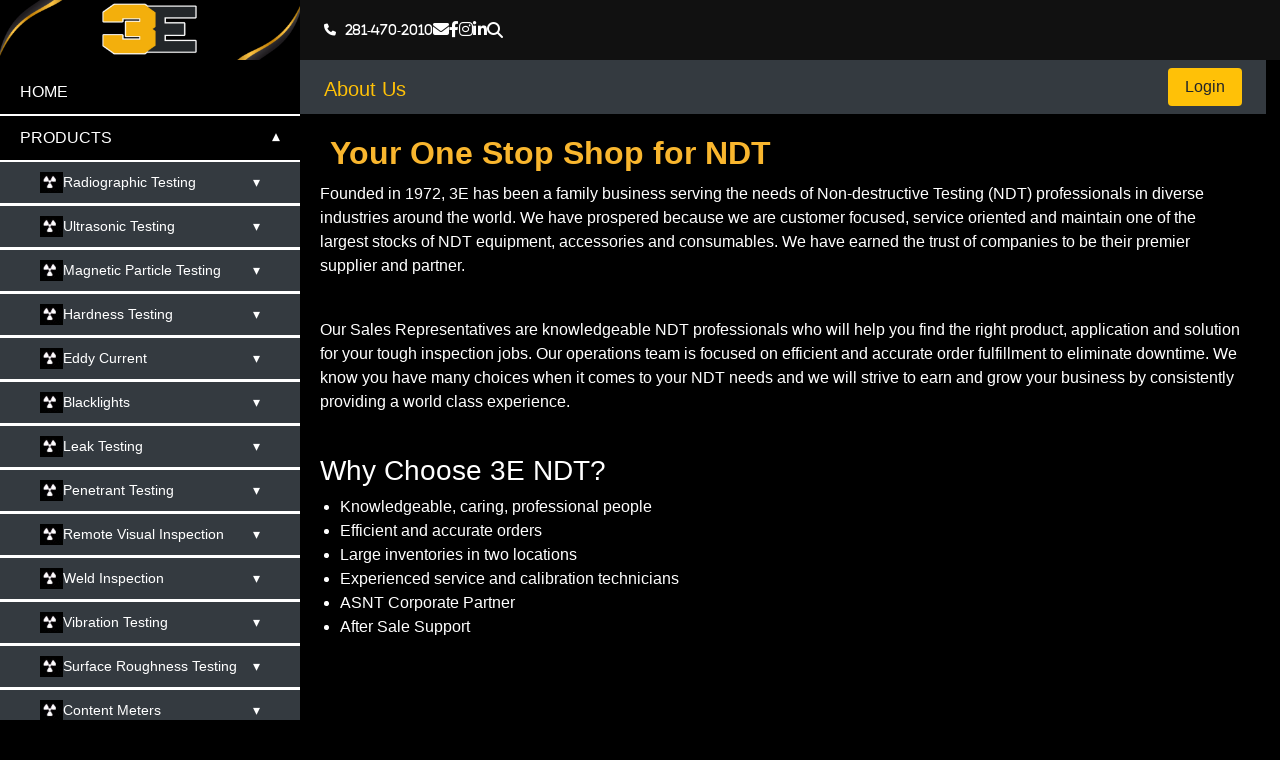

--- FILE ---
content_type: text/html; charset=utf-8
request_url: https://www.3endt.com/client/about-us
body_size: 27889
content:

<!DOCTYPE html>

<html>
<head>
    <meta charset="UTF-8">
    <meta name="viewport" content="width=device-width, initial-scale=1.0">
    <title>3E NDT</title>
    <link rel="shortcut icon" type="image/x-icon" href="/images/favicon.ico" />
    <meta charset="utf-8" />
    <meta http-equiv="X-UA-Compatible" content="IE=edge,chrome=1" />
    <meta name="viewport" content="width=device-width, initial-scale=1.0" />
    <meta http-equiv="cache-control" content="no-cache" />
    <!--Loading bootstrap css-->
    <link type="text/css" rel="stylesheet" href="https://fonts.googleapis.com/css?family=Open+Sans:400italic,400,300,700" />
    <link type="text/css" rel="stylesheet" href="https://fonts.googleapis.com/css?family=Oswald:400,700,300" />
    <link type="text/css" rel="stylesheet" href="/css/font-awesome/css/font-awesome.min.css" />
    <link type="text/css" rel="stylesheet" href="/css/bootstrap.css" />
    <link href="/css/dataTables.bootstrap.min.css" rel="stylesheet" />
    <link type="text/css" rel="stylesheet" href="/css/new_theme/style.css">
    <link rel="stylesheet" href="https://cdnjs.cloudflare.com/ajax/libs/font-awesome/6.4.0/css/all.min.css">

    <script src="https://code.jquery.com/jquery-3.4.1.min.js" integrity="sha256-CSXorXvZcTkaix6Yvo6HppcZGetbYMGWSFlBw8HfCJo=" crossorigin="anonymous"></script>
    <script src="https://cdn.jsdelivr.net/npm/popper.js@1.16.0/dist/umd/popper.min.js" integrity="sha384-Q6E9RHvbIyZFJoft+2mJbHaEWldlvI9IOYy5n3zV9zzTtmI3UksdQRVvoxMfooAo" crossorigin="anonymous"></script>
    <script src="/js/bootstrap.min.js"></script>
    <script src="/js/html5shiv.js"></script>
    <script src="/js/respond.min.js"></script>
    <script src="/js/jquery.menu.js"></script>
    <script src="/js/jquery.cookie.js"></script>
    <script src="/js/jQuery-slimScroll.js"></script>
    <script src="/js/responsive-tabs.js"></script>
    <script src="/js/moment.min.js"></script>
    <script src="/js/daterangepicker.js"></script>
    <script src="/js/main.js"></script>
    <script src="/js/custom.js"></script>

    <script src="/js/jquery.dataTables.min.js"></script>
    <script src="/js/dataTables.bootstrap.min.js"></script>
    

</head>
<body>
    <form method="post" action="./about-us" onsubmit="javascript:return WebForm_OnSubmit();" id="form1">
<div class="aspNetHidden">
<input type="hidden" name="__EVENTTARGET" id="__EVENTTARGET" value="" />
<input type="hidden" name="__EVENTARGUMENT" id="__EVENTARGUMENT" value="" />
<input type="hidden" name="__LASTFOCUS" id="__LASTFOCUS" value="" />
<input type="hidden" name="__VIEWSTATE" id="__VIEWSTATE" value="iRcs8BxApAJETltpgTaBXFplJsZ0lx2wDDUk0oZNlsv8zFRS+wYZ2AbniJNra6C1fmSjlOBT/ytkLn6W6M2S8hpDQQTDQk8tDRaOp9RWy8R8zoaUX8rde6nOvdeMgY4EK7Y9CWV6WQVJ8N9um7No60CYrijb9qef2rkMrUZwlCh7ybRl9O/UrVHEzrp7BkpvmbEbQ2yV5PZcWzcbWoKaPB8ehK00ahrmVMaICre3ti2i8D6ywZo4UfvUk11rs60lIZjtzNtWmQiA7/uah/XtX3bttjbIsYwK1CEEaBx/4J8uMD8NUVOaTlvPhdvbHU4ZXOy88PsRaYQy56cl7HPvM5+6PvGHZQdu3WqLupVLWLW/m+lTiPm6v7M7+k6j0wtdvcGYglGPZtp6RXmaDHtmsxBJGF4P7nugpWN+cJYqy3nes/w6D4bbIadPl4IfpBg3Lg+6tLTxKg2SDl2Hrex/sW4obOpT4sHQqnj+ipK1Kb+rbd4to13Vtcr/yAfVtH5Gokt+qOw5YyFYaEqJyH+wAyhYYOmmtCXDnlIPw1L81C8UvTOBQ8jTsOg6zBii9/PaF9Wd1BwlhYQ7hygk/MsD1n3edcVvxqAzaOtqjfe3IqvhYl7H4Ds3SjXP+sNIH5rFMR7n85jA1xFxnYA7Rb/zoTzdR5lk10mZzv/Yn7+mC/zWN5nzHr1/YGWL8i5LClM/W9f4cUBQ6BbSl4Ya/[base64]/Z4UySwlC0eF8oMtQWFWJ1QA/6Asee5mSSYMuuHLlVWEChgDCZIChOX7MuDmvixhnxJA82z1TSPRNqEt/VxQ/MOWs4pEuDRhsmNP/hIod6h3nGy6TEOsolY59S5u7FCDOGcmxCmeQjfZvgDhNwwTWgWbbtP1GHGpB8mjNrRX4cVHbaS/MlLRHV/MwcER7/lWrjwJ5k1hSFQw++C5TonmrrUgotu8vCNYsG7V/LrDigpx/[base64]/VmEQmYfLiqx87FoN3dlvNN5MwUbOeIF7umn18TgDFmxkHQ4s5xxfO//JCjwq4bqnihAI1M8uU3RxANKMzVneAWUl7FH7iQdAf/xTFN3wRVUi5egsDsg0gNPzKrQQ2zVgmHxYNGyCcCr/9OvDkae0T6FfDIA8lWs5F3fdW9KfUencHHWlHJ1oLWhURYalGuXvNjvnwoAE/ez7uUHovFpVWCGichVf9IsijWVmcXVw3x4L5jQXvYepgKOHRkBc8A0csfCL34bxmaEuMwheDAcUaOieBXuLimY0qCsNkT7KiVP3Z8tlsMmOz56uZfdvJebVSGWH/gE11wcoisKO6GOj0J8klECnnSyW0Dd7y3ucvr96tzVBdUXhFp+zPNuz97Yys1Y5Osyhmj4nbjwE7HE/NNp9AkG0mDcQ71ZVbnw6iJ3whzSDjHOYIfK2tt8ymjGBxhQCj6GhGO4goM38T+aHozckBdW2DeP1I/DA3IEigBkRUVkAVvYNJCB0Avf1CyXEWe0hsFc9ObzxfXPQ2Fot2V6AY3Y71qpktBPcVBKlkrt7ANISR1EDq3wwVSB6/UAwaJJsneekSeWeiTfbn/Hgl906Kh9Dru4ihpFhNh7GGQFPhh/n4y/LId6ax3Z9bKI6zXRCseiHAXuQM+L5AZ8YVSSriQcRkN8iWhYfisdyMAaOz27IJRU1l6zZ52UEZJLLIAi/2R6zZl5R5ORZ5nge1IbY3sbKKcQPEg+rRaA6CJCaKim0yZ0OUplBBl7exeKmOKSMB3UJUtOzepc44iGsakGFL1BnSKFzQPlZa2qkQCE+ft2ckBjKO9YZ48Sbvg2J5lUa58ofPMl8HvlY8+frFeRTG9fdc3EpRmva6XHPHG5Itd31fgEGsoyARn/6hmL33NffoRS+yU8wEA4iy+k+Ykqno1TA5Doe2qzV+bbW6yoCY1XAJ/y9o+hMe3ohr1jhR7NgVOK6/lJOxMpi5FddNbCCSbbVA85qeHcWOAJ+tdf+pyQ9Kd2XXW7n0CldUhPKoAQNiESD4CXdNoD4oRoDyvIhZu+hqP6yf/T8Srxqnc3fnL6yRJl1Lw1QZ2PQVVW3xCQ5BPVpA2H+rbPPNMda13zJGt3O6HvsrMoWy4WbRLI14Q8q/oKixHhW4j6x88SpqiI5MYjmdI4Rr0/pJOutgMfWMYTQ0Q7f9+uuiJXAdLz3EZ5fafGudkdkkcmldKGF4EBY0NpxuMLbZZ8Ne41gIOHhvrQ8eBJVhhnpHHx3AICPXEB/kK/H415umMg7897YXu6fhvVx8/TnHi5mLM1N8Kcknl9DMLQj8H43oKw8KUibem/FAhtVPFPzW+zTotTEkKZWJKX9VWmbdiERHPo0cpR/+1hzQzKbDFMU0GQtpJFTZuRUnj2dWnzB54zlLkPoHcvAR8VCEGJyvhH3t1H5NyudOcQkwvzg24gifEYfb9tQPV/DKvFIfKUqjert5tvqgi5u7iqrm8zpJS8EjGF1uog2gZsZogQKK5pxsjGnK0+km2urIeM4BC4SxYOnYPbfnHR+txW9LjmSufDywPa/[base64]/AzSrp2FosYfVbtti/mvlDEywkbwWKNtCajVI4MCfmO+yw2/9bSTbJ2nJ4u8+InTZUxWViB32cfgVe8f/3xcmCGdTiVzFG29+f3bRPkaHbd/WUwfAjS6BvjBBwNGwKPv8zwJaVvjku63ItJ54LFnfjBpZv6a2XFVqYo7CmCONJ9foqxqkWZTju4anFjkQkIJCLeK2W8bLNOQvHver5ASXlM4NMsQqaG6stwTXRlt/Rqo+m3refFfhNryMKeg42sFhojaEKGm3yQdenp4fL1hn3cWD4a5NPQBIxKy/E5VQqWeb2yK9CnBMFmIUTb+sq+7GxbqYkyuja58Jn4La000kjFo2siv18ER3Z86XvYQQQmscIeSzy9G6gYcOGAmVsQWIgB/mOKHuN6w3fQ6Oo2lr1wxX2+lHcm5nzbdhh+mXCTpKDVirjDULEIF2qzJ2zrYNturSPSD8+tB514+LuZViUVzqibQadT+VQ3N2ZDjjx6LaGEkAMKtMq29uzJyO97tklZ+ecXqcoCH8qPqLm4UWZSkdfQmEW0akswE09Uih2fopWNK6tqA/l7lJ9wUVw1b4rniWDnhMkDrxpO35q54fIZesNgagxuzEz2iLIGPeX9v7q2Fy9aAqfmKlC9v4r/ytLXotBnpm1b/yjTkpvVGgIdeoVTcaAwgqueYAk93u3O3nb+MaJ3zFo/lM1xPUC7dBJx9VdJ8jsS7Kv+xWT9Awpx4S416qwhWVmEhhBw3xOyvg8deIxp6SmbAgbtpWDHs/0/G55u4+nMs03npJ87WqxZJjbg48IgQdJOAyVB6E/E5iNqToLIh+6fi2ISgs1CN5zzVmUhsuNuS+mrMj8VzKTSwx6/W9F/Kg+04eiLLgyCqP+3WGFcjL5iMZVMYr1gjTl3ME2ThNjG2hXk0YI9YX6uexaMnaS+x687lO0PJJzsb6x2wRuIJfWC0C0ZU69n1p1H/KrJSIr6cawuoZsgCr8l26+AR00SJwMgHlffCOa1ndpKFr1kfmTrrUYRIdP1Y4QlqThMqp5Ja3M5E95+i9Z2GTdqhGSe3bk3XZqmmCfQ3hRGOEbgu89aEMjqaO36PLf2DHGOsXV5gN/8VxxtKHMtl9iQIKVvfxl6X7x91rbKSlauBBAtPtV6swOaEZGJwlF/mYsqoZIU7jCWsGDwFYj3HTs+fx0Lqfz3O9k6IHKOmAxTiUjL0Mysxd74q6YvZywhTb752Pn4pikbTiaQpOuDE+3KT4FuhYi91OlQ/[base64]/cV73vqBG6yy9nTmCkooVH+V4ucNsuPZXIC9txv/H/LHh37TmsZ+MXxLmRTztXlo2b5IgRZ6T7XgfOoEZkR31kkCs5FXcnXWYbWHrYb06JCAa6SFBIU/E1hboBWR29qApEa98zAlyFLIVsd2nnARWovnWPAndh5CokI+WsKLgGfvNRlpIGf1XkSvM6AhSTDCK2XghzovtOqUJ7FG3vBDXdGf4Vy6GEKzzP5GBaSSfkxpRXGiz0bUbR3XyEyRzav44rTsGRpnq/96+8mtUa1it9uNqkOPnC8Rcwv+I4UJG2eX+cX6puRg+Qmyn+qtPImUQdCu0lR7oHpYkAMnfBun1BOf1yp6YuoVyzW2jST5Mgb8sdVjJDqkVDZfjri139SnhACTA/[base64]//jphg6uhu4WLZOUeGK8AVjbhEXPU0nLkCmqmUCTgjSPLpcyhubmz6TXA2eqBDkhkGfc1qQ39Wif52rd/EpmzxaxpSLOq+Geo6IK33dUrdoNlQrlkUMGqTQIz0PCOHLlzNGe2dINTX5ZnjdQxE/ke+JWajju51gdxjKPl4u3+jsUS7CpnJ4PKkXd/JMd7oA3cic3bKZm43mv8RpmPYnrkmFnFiulIDG84ETMbpk17BH7M4Metxuj2Y/MlThsqc2qqiMH+8cpI1mccdA5w+Cd6PsF5WCZ9eHS6Ny0HEc0R40j7OVKgawJ814/Ef+bn0DEHQe0PeherQZ9spl+WQAwwzOs8kp/JKnW0VteiLYFqWmFK5cDnu9aflkonbpVU7jqETJJGcx8mhqnuuJ/Xzr579N14jKKc9uh7avYOZnpy04zAhoQEVkx3nMBZzRkk8P0Mc/ItFRKMtzcW+HqhQLJT8+Vj8unnadRNwKP9bqdjKo/Ze/CGD0kWdbhCSD9pA5doEUKklcgeSY1p+iYQHkdfOsvtUtgVGofSpB6Yc6V2cZiIJ4tz1fJekaNpScfI/JESfg4xm77uxrAdFYvaXULOeFt8agnTkW6gBEJ0R14wk2Nop++ZtlVrPbpgBkXIHrW9Ift/vpVz1++MOgsZWJH4z9u7mqYHNr7n2ek1dX3ZygnzoK6ek528GOktMbKSeEI5BxYb2irMU7TETn/f4r1V8C+oE1sYQy/wYKxlK+exNil/y+P/JBxpETDgu2Ag0JxYyp9ftfiblQjT+NxIqpOM8J+GCCGkh74+rI1xHm5sxQ21kTra0kcInHGs0Ggb9goOYiK/ETW8aafjXipDxug6Y9oUTAUrxiMUqO16sK6g3Wmnkq/sOebufUw3LHNRWlC7+CCAqfQQYSSfbdtOszIQL68Pk17yoMyTGFD4M4f8mlo1G9tGnHrFNn5tqDhIoeRObYomep5BHyk9nZkcHf6/ofLvmLS19bYziL7tZRSSw3XEVFySWCDxfCD6AT1dzBO5CIL0AT0F0prCAdBUQxg30/jewbWO3nn5jsL5MAVmca4wYgRvKaSmFwmAXIfbT4Kt61dc0qkwDq4+Oug8TQyLOWpROVfnCr0N+TpFW1LSqSw6kORgw//xMgK+1Eyjnx7Y20S1o+WtcEZYN9xw1BltQ7CCTVLzZT1apqef+j36dab4Ck+7LZbjdsg7qfD6jkUoOa/O0sMmBRIpu8lCxIk1wiPDz+PKOe4XbXhlaAEmNIeCJZuRiHRC8u7bmckZDPMfHSdaYQANsmUuiUQWdl4HXdJf6uben5nBCpwwMcCS6RHOEkzIdhuaKVQOwP2sjGn1WzbkoKYGblIk61J1LF0X1Cu9piioRrDgxLCdKIHObHVDBsRJ3gDZKlgUjPis8Tyw9/MeGRudFXzCoAOMg37bSfby1+DdEhrP6g7SyXSkaqtlLh7nXXi5zm94gEN7nfIW2enwX4j5WVc+qodZqGiN7e8aqv1joqCBxyx/KDGTrLYgl6TCHnkasCsLm0FHOzVM+JMJfBF9XdLGM7Uh6bWow6Agvd2XyRRyYbEiHhk57UvfN1VSKiNoHut9ubjlGlL/4LgYKf+tDjAOwuZIr+l7yosIAuiI3jzaW6SE0nfCPdK4MmnKkjahzs1EbaloAykv3HkgMeRwGc3j968pzBaLVtSzuw+Cl4qeHL7hS4U0qdfXZzB57w8Any/y/eZOGhaQ6L/mxn1binXpajuEkbVKF8nvMyHUIsDVzZBdDD60bK+Lm2vinSLXPqC4aYxoTFm9MVY+RTKFIIngpd45daCCjg4UHyRUUCdhwLXvOCXNJ4ViIOivFTWzDJv6D8+5tprOPXpqdP1ftSWHeJj8/uDS7mJY3tSrXclav9+2DDEIAR9Lbo9aJzuqcfWZ3UVHvzXdAw2zbYxz707tPqaZINUWEj2pmwkLx+LA59K4SVLDS1PeirYkU2Czg8YBXZiYjIhR+ZW3QbBbyrKPZ4n/3v23Ehn/f1FRtp0ZloiG8AmTUc9SHcQIwCRQ2JI64WS7I1uEB+5tcBxFdhmV+ife3zKFudgHmIu7jxoTd46vB+ZWv4Urzm2zwihELVN68BtoZWb0btmwTpvdrUhFJLbXtn6y2LhE93sVYcsSitC7lx2gy/NV+uCal8igmAMrBlKqDlYE1rW/kWsU1e/0kOhm2mXGl8HrfaY+hhJ+Q5Pzo93jeAZowz/jMgYk/+gF3DuWI7piRr8bpr+1XSsbWKIDYqE+Hg1oti2hgbHDwnJdyv3lS7xxe20QzPlz2eKlsU2KgC2ey8/e0vad7Emx4bIuJNDJfz4f6+j4A/+bHfBLArFmK/jvLw48bEdFvxOfbTed/CCa8VNXweiz0s7lA/PKHdXCPdfsxVM2181wvLbn6r/DheG1kkoUNX9GmGIVHh0b2hh0NExVebxR6HaWeEPqMYKJHSu72JCrrsqSTuUGYMJqeTvZjD2q1Vmn7MB6R6dgzdmpQ81fmkpjzUU6f2uRoPbBJGc9WWgrLHyuCC+lgelylmXgyBUIUUOrg+jsPvb7+u3O7cPrAoEFhy6p3CEtaAD/U5RihIZzCm+sIvmGrZLrXIIg77rPOK7IjwcpxkWyqJjzg8wNYQJKwpzIJ99xx9dgEZ8RedCh0jKTs2sqwJ6iJEMQAU7LqR+3+Vbx9u1RV/GlE4P8xh409+9jqOtlU3UUqtrtQ55wQceGLWbNbqHjeFtr7jtHaRBJmQmVqPEw7NtIB1AYbF/hYwe2DMbqL3sxSvV1FXUHV2qyCY6CoEA9iFBLiibpwXKfeVskRHxFK38JhLPJfik+KBhv9tQJaEoPwXF0S1sVJAxx262LEUhkn3mIH24nH9pn9xmkZtaA/8fplzYIUboVu0enrfwiU+1GJ5sAc+op4w2I11n+3ah5FXBHU/cNmbz+xs6y/QWWcKOKUDzGoumxO7Zzn331x7xggMeKsbh0lh/7JysbJiLk4lXmxqMpaJsk/[base64]/IaI9lp187M1ezz6FApvh5m/+FAWSC8i+Yo3kPDMjOR8JZ95ofBLUb7kvzKGjYFKcx0dev70EBveuse1YOVWzd3KQM6NvzXeV4L9TrsFr3K3U3wFhYk38005vR1z+kXYH7IkXyCX31LKHwirOk4WUiglMALWMxQoocXbjfLP4jl9mp+y2+TDQlVM70cujBeGzs+4UDIHAEpzOwL2gVprVjQvnUI50/ZHTwV7N0h7EPU4WuhCY6JuSaQ818fuPa6XMV0W77YTR1vtCpOhm0O405nvq6jpKTHYCzC4jTPrvkHC1kcBiiF4UMTf/EPD8zPH0ZzqMdm8VS2Sw0517a8zAASvPG26c19Gyz+08yeHsUMSMOqn/OHzkLkk/OfEjiCIVJ7w+xBpEB3RXK7mpPWybBb1nahgJUH4DnJ69JoU3ASFblS+W16vwuozVVKRUtGMXuboJCf2Lm9c5E7x3lueUlmPTFBdcJrWrheUGud/w9PVjs5V6ck2lgB1YYIVAKfVXkOWgfOIO9wWijZoFHc4e7Ve1FjD1jZsDQ16tf9mSSfo2ssayNVKGYn5KcClqjizwyVg0UBmC+Y5sCWPFVs4koBUU9FPf/6SJpVF7lx2A0vcotWPwcflkYhSLz0C7GGC1VM+mDVIxCmQKSgmlKtgO2bIf8V/z6qxDuSJ1WPqwIuSQJDBuS3XMWgf5fYu4pqbS542B3RE16zaO878BTIQJGTSty8rmjooYZ2e/[base64]/[base64]/dgdOFGURCLVaAe5yV1BN/dkBGZmdZMNjc+m4u58rAsfschNC3uqAOvBtwzUPm9F1pTn0HN4JVWSpxoZ2yadXVVmN+IV6qlJe2pXbpYE+qtJTqOltlfXEI9O/rWSCuM9vQj8BD9ecVKuyjREQioJt/pPw0AGlUiuokKJz7iXId3S5lLUJW3OAZnCPJSPEeB4vzvNmCKxwTZPk2xIMXMsRL/l+WsubNAZ8K1YyJn/hykNp1/wb0JEZ3ReqbezhNhQzjtxoJ1qYykP/RrHhC1HRWy6WsBdFzQK6r+oJogkITRCJTh6sTLWsC5C6JG2SByINutHxEkmKy5P2gmq+79vUdg5+KjCcLT/lkjlhgEK56VvQN9CMY7c1IYus1HqHaKOeD7kazIGkd0fEl1n6CSYJgKmTlaT7R3RMXV8n4Z9iP+OAk1z/sT/6CuxtErnd9WoIIxHHG+yiRrn3j1/aQW4HYADW+RjaFonSHWtcJPVqS4V+T2OYu0KCqKa7aMwe+2jsl2vCovTxPo6QWvpaCKeJT9TzLEDTTdwyJoxu8y2wG/seSVWqdUsA4GHzasxJP6L7EVy4k/F9fGLedOGEDwCLcg94URpohBeVtd3SrDqlM8fblbOqVnleHRVvSg8EjrYVvuxglJ8ce8z8Z3SX9fAliiD0zy3bXIwo/aCYemjF9sgs/[base64]/78zbrI/HRxNHNh+pxXn5UUFRD0CUOqAD+oA311SZInsts2EeHO+fUhawfZArTrL8qYAjCgrYI0wBpDq6IZ6n14n5KhZ5FFei7qzYC9u13VE2fdmh3s0oe8Sz6jiQXGEomyDNEDIq7HfXS7jEdz89MBnv+p/I4VDofidJrsTdddB8HSYMp6NP5/ttYAWkciOQio7jfFboBRkhB6qdayI3I6XMSW+BL5mI1ClxvhgSZMNqlN/9eaFnJlZnugKpoY+CZ/+YCFJS8y09fb4e4GF/tKO7LzYtvFMJ7TJvwp+D553INjXrgLgpUSsvVXQr6vUANHsChBe++m/Hk7+/Q3kEj8mQKeYOSHiYd3rduE+wKA48qidslzmh9S91+h8X+ypOqiBA/i7IQYYwA7jSfu43EN6O3KCYYwD9ozovqk8CI8uNEUM5OZIg33nauO1H6U/aStAw9T7LdeiPkueZ8uIPwM0mHPanwgj6CKxLYQHi991+IgTYL4gkVz6iziFyua286rMuXBM4JstRdbAVRWX3zFFcJZ3ZRwSJYO4wv+1btze1UjjJSGTxJwZOMZRslePxGZhH7ToM1Hx+9JLsUIOxB5v05n+s/mWEgK7uIUkld1ncwdd+n/vggGVRnDiGUXorail1BSRNf8NClIM7aauhrq5xs2qomPLJ3XILPcy7Fo5iqAbsZJtYydAAcxg0RjjmSlcxcrhbhXyVVQ7HkdxmAFEfSHm6Nm/8m3Fnp1IVrOv6jvX/HlKGfJfgSaoU0xXR2vpjCixxAXERsEbHoLrlrXs5CdMC9X/QgoDP8xYvSu9jmBKsjxPsBPhx+BbAE7qyAXpSgm3Gk/F3dhOpS10K4Wfg64Vmw71MJh/RhTU7yZ4cbYl/Dh6QE/YQz090x5F6K/NdGtaT2YCjMtURXbzbi0qskbZYetn+qy2endQxuRJYAtzvvywD8GOBuQbsQ24mGACZW4OLhfClgA3S3Z+Vlln6knF/Mgi9q2cO7sd+CnGPIqjjNRNYrdbuRKDL1Aw8eux/OI9n0bQcT2AQWTfnipTLjLzuR7CX4X+c5C9BMlouksmE1TpQ2ZN1W8f5+S/6CqlD4pFQyTITzr2WIoyxENLj0jJpoR/nYtzBMH9MDqfp222nT/clCXJO4I5k4tpV6lD/D3S5kECVKSVq2SM03LVWgmrEcNMEgyKuy0IYX+b8+6siaahlH9awtJIgKvD0ZfXGgXar0sNXx1+RLAc1qfANnkLMgCme7oRhQbVe0GOCDhkpkMGmAcCYbicC0Vx/cirjFtHUJn1P2HNQpsmmHGNp/6jl38OvrHrTigfBZPtKwZv5k+d8iGl2BflXF6KcCbS7nuG02YIP4gpeTV4eVmWGF0/NlMv8AQuT9YiEMNbg1XAgMzJ8JBOTNP6H2FH3mUkBO/pGQSOZHLWPjo+dgcu4vXxveJhBAXfMopxqWx7Te4qZHc3B4RuLumBIw64dqLM6rCZwNb3gAyD4jHK2C7P+OouGe/ddVzNvy7SidkMuc5wTFPyZHcUUN2YgZDeFJgvKH6oo2at9DiLyJ8gcofkta2jvr/NPvCdeHH6ECNPfMusaWYvK/H7bN1jjHlQGj0Y42RB+QUWgndqy42/LyCJoPrh3X6wbpTOSVpThOSJEtDAUP7RCmtRgp/uA4RcLgjv1WlGlYg0fWJ91Ff3JA0k0t0h89D2iJOhn9FxC7jVFtuv1f6aH6yTxtXLMxwLB8qc7IEK/sp2JqDkYxk/EeOQMsRVj17svBadTb+ml32zB33knjAYIXBhKQDRtkZUYdNVe9HpjGzy/IH3rSz2+aEsI8HnUJtd54WifT22xjsGaq6DZliQOmL7aevUjzpMRO1S2s2AmPo1YVYqD4vG6aJfSWxiv0R40wLdF7IdGMmVjL/kWbQRItUYEuWhAfqSAz/FItXhB6iqBTUwBaiWrPIH+3eNWOjHUzr/GV3WiwZD30el8ItN6uFEM91CjefimEa/ImuyQqb1BRFlbHTDicpOvj8Mf0/3l9jyb/gwM7/+OKbZ8fEjsMYG34v3XKX+icXSsSiySEtKhosBVU01K3q6WlAyeSNyfjz+b2TzfuyBMBlaxNGoV03KO4G4DLPUSWNv/SGsF/bpFVd2DqBOUnxgA21PEnRVEuASHYxedNIYs1qqT1eGWiM3s9CpYKfT5EGkzKhpKBLV90NpWhDBcB4/jNawmgT6oTCPK7l3GJoXZ7nnfMcLSPPEvZlKqS1uqMdxlUEIow9dQYx8oyAFPj4pHJz0oMRrGghwFK/ETcGmYSbTfSDUVVdnloirQlbwp6I7R8feUoZLoJsOflTByQBLv8QZUjLvIFlsPkvQz+tvBt3Jdt4sTqwDDt2OEMEWg4GRcZHWwWLD9jXULsgJ4D/W1jxKJtQGNdTBgzZ6Jrgcfq3ptoXPwI11Mg6tZobKMnkmvQOc1xvSGswf1WVfFTkaI9l3kJJ61UQv2qCsVRX/ahxAOWq77piZvxOZI1Sel60HZq3nCCU8IIvR/K5Ajagt+U6WAsMhkGXIaqeRmSJSMmh77OEwB5NG/XI3RUE5RSd6+M3i8aaGpcZt7Psbog7gF3MaYfaMUmBUJkINVH2IloLhz5LnW5sgMJHZQwJCF6tQ0GvvsJAeIr3PGwf1HwPVxORGD32JMwS2gIPriwnbCch8sS7K1+wL1HpmHioQ6/77jis3c1gxFN5wfgSFFDC0+8D7j/yfrhaYLJ7FTF1oN3IpNvFnvHi+hD2fbdGeQ1igApGgT+WaQxHQf5Zc/2KAJpOjzKyB0PdbwA1i/uJb/mvzcm97kSJ/AIAOTM3M+FaLI6nG/9Wms4WguHYXlQ/92fiyglxic+Y0d1gi4DlOLM7U/kW832+FRb7RxniD/XbHTsI/VaXU2bGYWMSV8NaUBpU4u+Hw45K4EdHmfOpwu+yPrDRQ0sXYCE/iomKuNQEcOxUhcMxYcozpXIC124j18JeUpNsikpU7+wfkzBAWBQDirOBlRZtLcl32iEcMhLaMcHHu9JLirG7yVfOYhg6CO56s6VXSbxeMWe9KRc++Sofetl1cu8t+/L2LKNJCE22tgTZ4HYu+ACIWE7Akk7wG1ZZbjjbjF5C2VpYkqw8uxEuhaaKIwM/GJSqomItU719+WNCZXsTm2HOMHmcIOlMt3dsuzOrx8avpk+XtfOpimW9aAYfZL6SToguj+Kgh2TLPMdUKQvbs9EDhX6nY1zTmzhsHBCfw6jvHyCvpB4qxYaz5zp9z+SJqkCfRmI7lSE6wPhtZexAo+/GdyEYTWz1K9DHIa9r3FC0dnAh2ROlhVA7GrZQdeu3Ck8pktyM4LyEALF38gOmY81i/9cCNQHQXLSIPvsl4Q73wPb6e9XbRHgmbreBUy9s2uwLbZEpPVDOnXGE3j6SHebVhijGxfERslYXKZ9IlmZFzsx25zSqUlxuva8rsnKLbCrQqnNU6O6iJQ0u9Qmm/7Qu78/A7lWRqAlJPzSMJtwZpo73bJnUF2iSiIveKNdFAKMcFCdqGYw5VZzdq4jfKl5UtSNa/KINbPwZBD/CCQWKN6+Z/F0Slpkf4d7yaToVBJxRWbCKSOpLDFR0aWrkIF/HwWFuoj61a4ZDqpNeQZvOUT7ejYsxCP3fCPVdWDLPd5hbrefzCiDYo5jKuLHFTO97YJT3PxMNuIwb9o+u+QRPh68+QXT59CrCc+CYl/38Vbd5UJ1sAVPARxkzePBSmjKsP8RuDtRCGwy8RZ+53BrFJ91NgPQCUVXYWgWl67yfEUuLxMRSIw/7Q=" />
</div>

<script type="text/javascript">
//<![CDATA[
var theForm = document.forms['form1'];
if (!theForm) {
    theForm = document.form1;
}
function __doPostBack(eventTarget, eventArgument) {
    if (!theForm.onsubmit || (theForm.onsubmit() != false)) {
        theForm.__EVENTTARGET.value = eventTarget;
        theForm.__EVENTARGUMENT.value = eventArgument;
        theForm.submit();
    }
}
//]]>
</script>


<script src="/WebResource.axd?d=pynGkmcFUV13He1Qd6_TZDkFnB8lGtR8DwF3vsY5Jzjy7GLn3CP0QEksTgefauXYxIFyYAOlq3F336vBbMZVuQ2&amp;t=638901289900000000" type="text/javascript"></script>


<script src="/ScriptResource.axd?d=nv7asgRUU0tRmHNR2D6t1MN3f_VWPQ3T6Zgmw8YuMOZfwvyOefIwWC9hsTTLuigMRBG_B4EsgRQ87bc4Gy4AKfdWq26dTc7-qmzLLG_R6EFXUoRQlzcdPEhz6T3M80chEP-_H5MUo-7i8XQAKW8mpw2&amp;t=7f7f23e2" type="text/javascript"></script>
<script src="/ScriptResource.axd?d=NJmAwtEo3Ipnlaxl6CMhvvkHOX0GnBmsFMWnW5x3cePZ2xpz0z-7CICaHIltfnsx9B6SPAk2OLUHLGwDhTKg1pMDpOh3F3m_7fe-OuUFnwxuTJNwB7h8bAO_b5JL4JJxzJ7nNc8Ry2Xx1FTwk5oJHvI2xsZAQXx7xtxlQwzLMK81&amp;t=5c0e0825" type="text/javascript"></script>
<script src="/ScriptResource.axd?d=dwY9oWetJoJoVpgL6Zq8OKnDauwmjF3WfsYK-DO4IR6hQmGpAPPwHVl5XBbMfWlz6s8EMDJOaAuTVgK9moKe52wdTq9k833tTrUmwpAgsYtnSbBHL41-fIBcNNzsJ9t_QiTExs3jnuLXMBWkT8M6g-giwd7sDQoFzkM9L8vDW941&amp;t=5c0e0825" type="text/javascript"></script>
<script src="/ScriptResource.axd?d=eE6V8nDbUVn0gtG6hKNX_BrtNKbU239Y0zXFMdcCL9c1wK69wLHvLDQDjmXhbNaUzh_NRjYH1SRNN3PdlZznGtdlp2O7gS8-9_7xMVpyrsRVnpMTJwU11KA9eKtjuzOS0&amp;t=7d5986a" type="text/javascript"></script>
<script src="/ScriptResource.axd?d=mcAASOSteirJeuV-3by3Uf2jEbVrrFJhglJ9An_nRbl1a5EEGemBg_a29LDKRRe_Nz68VLHOU-eyxFxB6tBlT86xkHem5_WbFYtb_o8VmRM1&amp;t=7d5986a" type="text/javascript"></script>
<script src="/ScriptResource.axd?d=jwf4VSQi7LeShc44FJ-gAV6eSDUucDFJi4FDdH0eYo0k2ksO-SfTw_9-PIqIj1A6_Mj43skggUAjFaT2x9ArZGJNg6Vj6YgwjucGxaG9hOtNUyUoqqn7TzTbee6dVmoJ0&amp;t=7d5986a" type="text/javascript"></script>
<script src="/ScriptResource.axd?d=nai7mGcYyE2dix_TwveLDZwd5tGTqCbIXQOsmT-BLOFUD8zpwSzgd55ggZk_9F5WdRG8eL6XxYOonpiodFAPkrQR197uWuXUBVccAr1RDeNjZ9On3X4XTVEv551vDesw0&amp;t=7d5986a" type="text/javascript"></script>
<script src="/ScriptResource.axd?d=LQ1q2RBSthBAZhliMjtG__XoMyqF3xJ4AVLCQTvua8X7FtoqNmYAIfBuVn_EY2nmo_rpC_cni642TsGqjfIo5bAWOnU6jhaDxZal-pesjcoEmVDkBuEJlQPeIHieizM20&amp;t=7d5986a" type="text/javascript"></script>
<script src="/ScriptResource.axd?d=HEFpVKbnoeQjkjHkFKu3MB6IXobHmPmEEaiFdtg85XyIB5smX7exvn9yL0x3f0AI91Rgi3pWCm_rxqfOdKCbzGsYnE93MmLz_qkTFKOOQF9pbURKfTKrPs1E_EAr7uJ-0&amp;t=7d5986a" type="text/javascript"></script>
<script src="/ScriptResource.axd?d=VOYD8Xe7kQA0lniBYXVpAubesYIsm8BFW7mA_SKGhZBVQZlrNil-zXD1vCNzcKWM5-6J8CyrZMObq7Ogm5xO_pYoNHdOfyu58kR_36XUn0QmEd9WugI6y-wF2m3qc4zN0&amp;t=7d5986a" type="text/javascript"></script>
<script src="/ScriptResource.axd?d=24039AtbfhsNBYQDFUMYHMOnB_p0Hox9B6fu5gXirzfblqukwgwehLyKNNmBWXGIIA2xoHM7LsNZ7bklOo0LDbDMdbeSYyxEqnjMcTGqb-Y1&amp;t=7d5986a" type="text/javascript"></script>
<script src="/ScriptResource.axd?d=iDJsJb59XB5efowLsFnqUPzVpYwWOBlAU6KAtWb0Hv99i_MMiKcVeHAUYLO2GqeDuYIzQUD5eNxiiZmhJqDsoKcKSD1qPY17OZaibkuzXIT8KoMeJfPHk-7CTph_xX0r0&amp;t=7d5986a" type="text/javascript"></script>
<script type="text/javascript">
//<![CDATA[
function WebForm_OnSubmit() {
if (typeof(ValidatorOnSubmit) == "function" && ValidatorOnSubmit() == false) return false;
return true;
}
//]]>
</script>

<div class="aspNetHidden">

	<input type="hidden" name="__VIEWSTATEGENERATOR" id="__VIEWSTATEGENERATOR" value="53A54937" />
	<input type="hidden" name="__EVENTVALIDATION" id="__EVENTVALIDATION" value="8+PAL8Qt/+zqrCspo7SIfemXG3j2GWRLiree6T4/7juROKPc/ipf9/dyt0A0Ue/Clhg6bhAA0jxCx2ca7neYGq/6FZaUHkul/obdum8FG5zQ72XtvOMklWXv/waZZ08iSQDajfuDOLL/X3tZ1ShoV6dwhK0LeXK47uPsVlCzSOvZLfU5PBx6TeRuUBjwP/7+B5uVma+r2GapTePZY3QvfcXzxIDVN78ZSekJZcdKIkuUJ01FVskaYCcZX5zZSQVuqLiR/8CjL3i89McZblvYoOuR2SY7187KXvBB6RtFTxPbTAdw3Tt1ElvIKGTDKrTYG6yeShtDq15RbMtOm+ejFSFR6lJfRY1K2VGq5chvU0DWrxW+pofnISjvY/GEF8Af3GNyPw+yP/ioOuNUEjooCUuhVeBQGSZCsFvxv+xO46LAcB5LlwOcobovFtQPS4Ns" />
</div>
        <div class="main">
            <nav class="sidebar" id="sidebar">
                <img src="/Images/new_theme/logo4.png" alt="" class="logo1">
                <input type="hidden" name="ctl00$hdnNav" id="hdnNav" />
                <ul>
                    <li style="margin-top: 10px;" class="item-menu item-menu-bg"><a href="/default">HOME</a></li>
                    <li class="dropdown-custom item-menu-bg open">
                        <p class="drop-btn">PRODUCTS <span class="arrow">&#9662;</span></p>
                        <ul class='dropdown-menu-custom dropdown-menu-sub sub-open'><li class='dropdown-custom non-padding'><p class='drop-btn drop-btn-nested'><img src='/Images/new_theme/icon.png' alt='' /><span class='middle'>Radiographic Testing</span><span class='arrow'>&#9662;</span></p><ul class='dropdown-menu-custom'><li id='liTProduct_2 class='link'><a href='/client/products/2' onclick='addToCookieNav();'>Radiographic Accessories</a></li><li id='liTProduct_16 class='link'><a href='/client/products/16' onclick='addToCookieNav();'>Dark Rooms and Equipments</a></li><li id='liTProduct_17 class='link'><a href='/client/products/17' onclick='addToCookieNav();'>Radiation Safety Equipments</a></li><li id='liTProduct_18 class='link'><a href='/client/products/18' onclick='addToCookieNav();'>X-ray Film Viewing Equipments</a></li><li id='liTProduct_19 class='link'><a href='/client/products/19' onclick='addToCookieNav();'>Film Processing Equipments</a></li><li id='liTProduct_20 class='link'><a href='/client/products/20' onclick='addToCookieNav();'>Industrial X-ray Films and Chemistry</a></li><li id='liTProduct_37 class='link'><a href='/client/products/37' onclick='addToCookieNav();'>Xpress Scan</a></li><li id='liTProduct_38 class='link'><a href='/client/products/38' onclick='addToCookieNav();'>Digital Radiography</a></li><li id='liTProduct_49 class='link'><a href='/client/products/49' onclick='addToCookieNav();'>X-Ray Tubes</a></li><li id='liTProduct_55 class='link'><a href='/client/products/55' onclick='addToCookieNav();'>Crawlers</a></li><li id='liTProduct_56 class='link'><a href='/client/products/56' onclick='addToCookieNav();'>Industrial Cleaners</a></li></ul></li><li class='dropdown-custom non-padding'><p class='drop-btn drop-btn-nested'><img src='/Images/new_theme/icon.png' alt='' /><span class='middle'>Ultrasonic Testing</span><span class='arrow'>&#9662;</span></p><ul class='dropdown-menu-custom'><li id='liTProduct_21 class='link'><a href='/client/products/21' onclick='addToCookieNav();'>Ultrasonic Transducers and Probes</a></li><li id='liTProduct_22 class='link'><a href='/client/products/22' onclick='addToCookieNav();'>Ultrasonic Cables, Adapters and Connectors</a></li><li id='liTProduct_23 class='link'><a href='/client/products/23' onclick='addToCookieNav();'>Ultrasonic Flaw Detectors</a></li><li id='liTProduct_24 class='link'><a href='/client/products/24' onclick='addToCookieNav();'>Ultrasonic Wedges</a></li><li id='liTProduct_25 class='link'><a href='/client/products/25' onclick='addToCookieNav();'>Ultrasonic Test Blocks</a></li><li id='liTProduct_26 class='link'><a href='/client/products/26' onclick='addToCookieNav();'>Ultrasonic Couplant</a></li><li id='liTProduct_27 class='link'><a href='/client/products/27' onclick='addToCookieNav();'>Ultrasonic Thickness Gauges</a></li></ul></li><li class='dropdown-custom non-padding'><p class='drop-btn drop-btn-nested'><img src='/Images/new_theme/icon.png' alt='' /><span class='middle'>Magnetic Particle Testing</span><span class='arrow'>&#9662;</span></p><ul class='dropdown-menu-custom'><li id='liTProduct_28 class='link'><a href='/client/products/28' onclick='addToCookieNav();'>Magnetic Particle Testing Accessories</a></li><li id='liTProduct_29 class='link'><a href='/client/products/29' onclick='addToCookieNav();'>Magnetic Particle Testing Consumables</a></li><li id='liTProduct_30 class='link'><a href='/client/products/30' onclick='addToCookieNav();'>Magnetic Particle Testing Equipments</a></li></ul></li><li class='dropdown-custom non-padding'><p class='drop-btn drop-btn-nested'><img src='/Images/new_theme/icon.png' alt='' /><span class='middle'>Hardness Testing</span><span class='arrow'>&#9662;</span></p><ul class='dropdown-menu-custom'><li id='liTProduct_61 class='link'><a href='/client/products/61' onclick='addToCookieNav();'>Hardness Testing Equipment</a></li></ul></li><li class='dropdown-custom non-padding'><p class='drop-btn drop-btn-nested'><img src='/Images/new_theme/icon.png' alt='' /><span class='middle'>Eddy Current</span><span class='arrow'>&#9662;</span></p><ul class='dropdown-menu-custom'><li id='liTProduct_35 class='link'><a href='/client/products/35' onclick='addToCookieNav();'>Eddy Current Equipment</a></li><li id='liTProduct_36 class='link'><a href='/client/products/36' onclick='addToCookieNav();'>Eddy Current Probes & Accessories</a></li></ul></li><li class='dropdown-custom non-padding'><p class='drop-btn drop-btn-nested'><img src='/Images/new_theme/icon.png' alt='' /><span class='middle'>Blacklights</span><span class='arrow'>&#9662;</span></p><ul class='dropdown-menu-custom'><li id='liTProduct_31 class='link'><a href='/client/products/31' onclick='addToCookieNav();'>Blacklight Accessories</a></li><li id='liTProduct_91 class='link'><a href='/client/products/91' onclick='addToCookieNav();'>Blacklight Lamps</a></li><li id='liTProduct_111 class='link'><a href='/client/products/111' onclick='addToCookieNav();'>Light Meters</a></li></ul></li><li class='dropdown-custom non-padding'><p class='drop-btn drop-btn-nested'><img src='/Images/new_theme/icon.png' alt='' /><span class='middle'>Leak Testing</span><span class='arrow'>&#9662;</span></p><ul class='dropdown-menu-custom'><li id='liTProduct_87 class='link'><a href='/client/products/87' onclick='addToCookieNav();'>Vacuum Boxes</a></li><li id='liTProduct_125 class='link'><a href='/client/products/125' onclick='addToCookieNav();'>Leak Testing Accessories</a></li></ul></li><li class='dropdown-custom non-padding'><p class='drop-btn drop-btn-nested'><img src='/Images/new_theme/icon.png' alt='' /><span class='middle'>Penetrant Testing</span><span class='arrow'>&#9662;</span></p><ul class='dropdown-menu-custom'><li id='liTProduct_69 class='link'><a href='/client/products/69' onclick='addToCookieNav();'>Penetrant Testing Accessories</a></li><li id='liTProduct_70 class='link'><a href='/client/products/70' onclick='addToCookieNav();'>Penetrant Testing Equipment</a></li><li id='liTProduct_71 class='link'><a href='/client/products/71' onclick='addToCookieNav();'>Penetrant Testing Consumables</a></li></ul></li><li class='dropdown-custom non-padding'><p class='drop-btn drop-btn-nested'><img src='/Images/new_theme/icon.png' alt='' /><span class='middle'>Remote Visual Inspection</span><span class='arrow'>&#9662;</span></p><ul class='dropdown-menu-custom'><li id='liTProduct_93 class='link'><a href='/client/products/93' onclick='addToCookieNav();'>Remote Visual Inspection Equipment</a></li><li id='liTProduct_94 class='link'><a href='/client/products/94' onclick='addToCookieNav();'>Remote Visual Inspection Accessories</a></li></ul></li><li class='dropdown-custom non-padding'><p class='drop-btn drop-btn-nested'><img src='/Images/new_theme/icon.png' alt='' /><span class='middle'>Weld Inspection</span><span class='arrow'>&#9662;</span></p><ul class='dropdown-menu-custom'><li id='liTProduct_34 class='link'><a href='/client/products/34' onclick='addToCookieNav();'>Tool Kits</a></li><li id='liTProduct_107 class='link'><a href='/client/products/107' onclick='addToCookieNav();'>Weld Gauges</a></li></ul></li><li class='dropdown-custom non-padding'><p class='drop-btn drop-btn-nested'><img src='/Images/new_theme/icon.png' alt='' /><span class='middle'>Vibration Testing</span><span class='arrow'>&#9662;</span></p><ul class='dropdown-menu-custom'><li id='liTProduct_99 class='link'><a href='/client/products/99' onclick='addToCookieNav();'>Vibration Testing Equipment</a></li></ul></li><li class='dropdown-custom non-padding'><p class='drop-btn drop-btn-nested'><img src='/Images/new_theme/icon.png' alt='' /><span class='middle'>Surface Roughness Testing</span><span class='arrow'>&#9662;</span></p><ul class='dropdown-menu-custom'><li id='liTProduct_100 class='link'><a href='/client/products/100' onclick='addToCookieNav();'>Surface Roughness Equipment</a></li></ul></li><li class='dropdown-custom non-padding'><p class='drop-btn drop-btn-nested'><img src='/Images/new_theme/icon.png' alt='' /><span class='middle'>Content Meters</span><span class='arrow'>&#9662;</span></p><ul class='dropdown-menu-custom'><li id='liTProduct_105 class='link'><a href='/client/products/105' onclick='addToCookieNav();'>Ferrite Content Meters & Accessories</a></li></ul></li></ul>
                    </li>
                    <li class="dropdown-custom item-menu-bg open">
                        <p class="drop-btn">SERVICES <span class="arrow">&#9662;</span></p>
                        <ul class='dropdown-menu-custom dropdown-menu-sub sub-open'><li class='dropdown-custom non-padding'><p class='drop-btn drop-btn-nested'><img src='/Images/new_theme/icon.png' alt='' /><span class='middle'>Calibrations & Repairs</span><span class='arrow'>&#9662;</span></p><ul class='dropdown-menu-custom'><li id='liTProduct_78 class='link'><a href='/client/products/78' onclick='addToCookieNav();'>Calibrations</a></li><li id='liTProduct_104 class='link'><a href='/client/products/104' onclick='addToCookieNav();'>Repairs</a></li></ul></li><li class='dropdown-custom non-padding'><p class='drop-btn drop-btn-nested'><img src='/Images/new_theme/icon.png' alt='' /><span class='middle'>Radiation Safety Training</span><span class='arrow'>&#9662;</span></p><ul class='dropdown-menu-custom'><li id='liTProduct_74 class='link'><a href='/client/products/74' onclick='addToCookieNav();'>Classroom</a></li><li id='liTProduct_75 class='link'><a href='/client/products/75' onclick='addToCookieNav();'>Online</a></li></ul></li><li class='dropdown-custom non-padding'><p class='drop-btn drop-btn-nested'><img src='/Images/new_theme/icon.png' alt='' /><span class='middle'>DOT-Hazmat-IATA</span><span class='arrow'>&#9662;</span></p><ul class='dropdown-menu-custom'><li id='liTProduct_76 class='link'><a href='/client/products/76' onclick='addToCookieNav();'>Classroom</a></li><li id='liTProduct_77 class='link'><a href='/client/products/77' onclick='addToCookieNav();'>Online</a></li></ul></li></ul>
                    </li>
                    <li class="dropdown-custom item-menu-bg open">
                        <p class="drop-btn">VIDEOS <span class="arrow">&#9662;</span></p>
                        <ul class='dropdown-menu-custom dropdown-menu-sub sub-open'><li id='liTVideo_127' class='dropdown-custom non-padding'><p class='drop-btn drop-btn-nested'><img src='/Images/new_theme/icon.png' alt='' /><a href='/client/videos/127' class='padding-remove'>Educational</a></p></li><li id='liTVideo_128' class='dropdown-custom non-padding'><p class='drop-btn drop-btn-nested'><img src='/Images/new_theme/icon.png' alt='' /><a href='/client/videos/128' class='padding-remove'>Marketing</a></p></li></ul>
                    </li>
                    <li class="item-menu item-menu-bg">
                        <a href="/client/about-us">ABOUT US</a>
                    </li>
                    <li class="item-menu item-menu-bg">
                        <a href="/client/contact-us">CONTACT US</a>
                    </li>
                    
                    
                    
                </ul>
            </nav>

            <div class="site-nav-container">
                <a href="/" class="logo1">
                                    <img src="/Images/new_theme/logo4.png" alt="" class="logo1">
                </a>
                <div class="site-nav py-2 px-4">

                    <div class="right">
                        <button type="button" id="sidebar-toggle-btn" class="btn btn-warning d-block d-md-none">
                            <i class="fa-solid fa-bars"></i>
                        </button>
                        <a  href="tel:+2814702010" style="font-size: 12px !important;"><i class="fa fa-phone">&nbsp;&nbsp; 281-470-2010</i></a>
                        <a href="mailto:Sales@3ENDT.com" target="_blank"><i class="fas fa-envelope"></i></a>
                        <a href="https://www.facebook.com/3endt" target="_blank"><i class="fa-brands fa-facebook-f"></i></a>
                        <a href="https://www.instagram.com/3endt/" target="_blank"><i class="fab fa-instagram"></i></a>
                        <a href="https://www.linkedin.com/company/3e-ndt-llc" target="_blank"><i class="fab fa-linkedin-in"></i></a>

                        <div class="search-box"> 
                            <input name="ctl00$txtsearch" type="text" autocomplete="off" onchange="javascript:setTimeout(&#39;__doPostBack(\&#39;ctl00$txtsearch\&#39;,\&#39;\&#39;)&#39;, 0)" onkeypress="if (WebForm_TextBoxKeyHandler(event) == false) return false;" id="txtsearch" class="searchText" pacleholder="Type To Search..." />
                            <i class="fa fa-search fa-2x"></i>
                        </div>
                        <div>
                        <script type="text/javascript">
//<![CDATA[
Sys.WebForms.PageRequestManager._initialize('ctl00$searchtoolkitmanger', 'form1', [], [], [], 90, 'ctl00');
//]]>
</script>

                        

                    </div>
                    </div>
                </div>
            </div>

            
    <main class="content">
         

<div id="title-bar-id" class="d-flex flex-column flex-sm-row align-items-end align-items-sm-center justify-content-between gap-2 bg-dark py-2 px-2 px-sm-4">
    <h1 class="h5 text-warning mb-0 mt-0 mt-sm-1">
        <span>About Us </span>
    </h1>
    <div id="CoreContentHolder_shoppingcart_new_divDisplayCart" data-name="divDisplayCart" class="d-none align-items-center ms-2 mt-2 mt-sm-0 ml-auto">
        <input name="ctl00$CoreContentHolder$shoppingcart_new$hdnShoppingCart" type="hidden" id="CoreContentHolder_shoppingcart_new_hdnShoppingCart" data-name="hdnShoppingCart" />
        <button type="button" class="d-flex align-items-center btn text-white text-nowrap p-0 linkDisplayCartForTrigger" onclick="jsShoppingCart.displayCart();">
            <span>Hi &nbsp;&nbsp;&nbsp;&nbsp;&nbsp;</span>
            <span>
                
                <img src="/Images/shopping-cart-2.png" />
            </span>
            <small class="ml-2 text-nowrap">
                
            </small>
        </button>
    </div>
    <a id="CoreContentHolder_shoppingcart_new_MainLoginStatus" onclick="return funpopupopen();" class="btn bg-warning ml-3 text-nowrap" href="javascript:__doPostBack(&#39;ctl00$CoreContentHolder$shoppingcart_new$MainLoginStatus$ctl02&#39;,&#39;&#39;)"> Login </a>
</div>

<div id="defaultLoginModal" class="modal-custom">
    <div class="modal-content-custom">
        <div class="header">
            <p class="title">Login</p>
            <button type="button" id="defaultLoginModalClose" class="close-btn"><span aria-hidden="true">&times;</span></button>
        </div>
        <div class="content-box">
            <div class="form-container">
                
                        <div>
                            <div class="input-box">
                                <label for="UserName" class="label">
                                    Email
                                </label>
                                <input name="ctl00$CoreContentHolder$shoppingcart_new$Login1$UserName" type="text" id="CoreContentHolder_shoppingcart_new_Login1_UserName" class="input" />
                                <span id="CoreContentHolder_shoppingcart_new_Login1_rfvUserName" title="Email Id is required." class="error-message" style="visibility:hidden;">*</span>
                            </div>
                            <div class="input-box">
                                <label for="Password" class="label">
                                    Password
                                </label>
                                <input name="ctl00$CoreContentHolder$shoppingcart_new$Login1$Password" type="password" id="CoreContentHolder_shoppingcart_new_Login1_Password" class="input" />
                                <span id="CoreContentHolder_shoppingcart_new_Login1_rfvPassword" title="Password is required." class="error-message" style="visibility:hidden;">*</span>
                            </div>

                            <!-- REQUIRED for custom layout -->
                            

                            <div class="button-box">
                                <input type="submit" name="ctl00$CoreContentHolder$shoppingcart_new$Login1$LoginButton" value="Sign in" onclick="javascript:WebForm_DoPostBackWithOptions(new WebForm_PostBackOptions(&quot;ctl00$CoreContentHolder$shoppingcart_new$Login1$LoginButton&quot;, &quot;&quot;, true, &quot;Login1&quot;, &quot;&quot;, false, false))" id="CoreContentHolder_shoppingcart_new_Login1_LoginButton" class="button" />
                                <button type="button" class="button button-outline close-btn" id="defaultLoginModalCancel">Cancel</button>
                            </div>
                        </div>

                        <div class="extra-links">
                            
<div id="modalsignup" class="modal-custom">
    <div class="modal-content-custom">
        <div class="header">
            <p class="title">Sign Up</p>
            <button type="button" id="modalsignupClose" data-dismiss="modal" class="close-btn"><span aria-hidden="true">&times;</span></button>
        </div>
        <div class="content-box">
            <div class="input-box">
                <label for="firstname" class="label">
                    First Name:
                </label>
                <input name="ctl00$CoreContentHolder$shoppingcart_new$Login1$SignupControl$txtfirstname" type="text" id="CoreContentHolder_shoppingcart_new_Login1_SignupControl_txtfirstname" class="input" />
                <span id="CoreContentHolder_shoppingcart_new_Login1_SignupControl_rfvfirstname" title="First Name is required." class="error-message" style="color:Red;display:none;">First Name is required.</span>
            </div>
            <div class="input-box">
                <label for="lastname" class="label">
                    Last Name:
                </label>
                <input name="ctl00$CoreContentHolder$shoppingcart_new$Login1$SignupControl$txtlastname" type="text" id="CoreContentHolder_shoppingcart_new_Login1_SignupControl_txtlastname" class="input" />
            </div>
            <div class="input-box">
                <label for="password" class="label">
                    Pasword:
                </label>
                <input name="ctl00$CoreContentHolder$shoppingcart_new$Login1$SignupControl$txtpassword" type="password" id="CoreContentHolder_shoppingcart_new_Login1_SignupControl_txtpassword" class="input" />
                <span id="CoreContentHolder_shoppingcart_new_Login1_SignupControl_rfvsignupPassword" title="Password is required." class="error-message" style="color:Red;display:none;">Password is required.</span>
                <span id="CoreContentHolder_shoppingcart_new_Login1_SignupControl_rexsignupPassword" class="error-message" style="color:Red;display:none;">Password must be between 8 and 20 characters and contain one uppercase letter, one lowercase letter, one digit and one special character.</span>
            </div>
            <div class="input-box">
                <label for="confirmpassword" class="label">
                    Confirm Password:
                </label>
                <input name="ctl00$CoreContentHolder$shoppingcart_new$Login1$SignupControl$txtconfirmpassword" type="password" id="CoreContentHolder_shoppingcart_new_Login1_SignupControl_txtconfirmpassword" class="input" />
                <span id="CoreContentHolder_shoppingcart_new_Login1_SignupControl_cmpconfirmpassword" class="error-message" style="color:Red;display:none;">Password and Confirm Password does not match.</span>
                <span id="CoreContentHolder_shoppingcart_new_Login1_SignupControl_rfvconfirmpassword" title="Confirm Password is required." class="error-message" style="color:Red;display:none;">Confirm Password is required.</span>
            </div>
            <div class="input-box">
                <label for="email" class="label">
                    Email:
                </label>
                <input name="ctl00$CoreContentHolder$shoppingcart_new$Login1$SignupControl$txtemail" type="text" id="CoreContentHolder_shoppingcart_new_Login1_SignupControl_txtemail" class="input" />
                <span id="CoreContentHolder_shoppingcart_new_Login1_SignupControl_rfvemail" title="Email is required." class="error-message" style="color:Red;display:none;">Email is required.</span>
            </div>
            <div class="input-box">
                <label for="phone" class="label">
                    Phone No:
                </label>
                <input name="ctl00$CoreContentHolder$shoppingcart_new$Login1$SignupControl$txtPhoneNo" type="text" id="CoreContentHolder_shoppingcart_new_Login1_SignupControl_txtPhoneNo" class="input" />
                <span id="CoreContentHolder_shoppingcart_new_Login1_SignupControl_rfvphoneno" title="Phone No is required." class="error-message" style="color:Red;display:none;">Phone No is required.</span>

            </div>
            <div class="button-box">                
                <input type="submit" name="ctl00$CoreContentHolder$shoppingcart_new$Login1$SignupControl$btnregistration" value="Sign Up" onclick="javascript:WebForm_DoPostBackWithOptions(new WebForm_PostBackOptions(&quot;ctl00$CoreContentHolder$shoppingcart_new$Login1$SignupControl$btnregistration&quot;, &quot;&quot;, true, &quot;Signup&quot;, &quot;&quot;, false, false))" id="CoreContentHolder_shoppingcart_new_Login1_SignupControl_btnregistration" class="button" />
                <button type="button" class="button button-outline close-btn" id="modalsignupCancel">Cancel</button>
            </div>
        </div>
    </div>
</div>

                            <p class="mb-0">Want to join our service? <a href="javascript:void(0)" onclick="funsignupopen();">Please Sign up. </a></p>
                            <small>Forgot Password ? <a href="/client/ForgotPassword.aspx">Click Here </a></small>
                        </div>
                    
            </div>

        </div>
    </div>
</div>

<div
    class="modal fade shopping-card-modal"
    id="shoppingCartDialog"
    tabindex="-1"
    aria-labelledby="cartModalLabel"
    aria-hidden="true">
    <div class="modal-dialog modal-dialog-scrollable modal-lg">
        <div class="modal-content">
            <!-- Modal Header -->
            <div class="modal-header bg-dark text-white">
                <h5 class="modal-title" id="cartModalLabel">Shopping Cart</h5>
                <button
                    type="button"
                    class="btn text-white"
                    data-bs-dismiss="modal"
                    aria-label="Close"><i class="fa-solid fa-x"></i>
                </button>
            </div>

            <!-- Modal Body -->
            <div class="modal-body shopping-cart-modal-body text-dark">
                <!-- Tabs -->
                <ul class="nav nav-tabs" id="cartTabs" role="tablist">
                    <li class="nav-item" role="presentation">
                        <button
                            class="nav-link active text-dark"
                            id="current-tab"
                            data-bs-toggle="tab"
                            data-bs-target="#currentcart"
                            type="button"
                            role="tab">
                            Current Cart
               
                        </button>
                    </li>
                    <li class="nav-item" role="presentation">
                        <button
                            class="nav-link text-dark"
                            id="saved-tab"
                            data-bs-toggle="tab"
                            data-bs-target="#savedcart"
                            type="button"
                            role="tab">
                            My Carts
               
                        </button>
                    </li>
                </ul>

                <!-- Tab Content -->
                <div class="tab-content mt-4">
                    <!-- Current Cart Tab -->
                    <div
                        class="tab-pane fade show active"
                        id="currentcart"
                        role="tabpanel">
                        
                        <!-- Total -->
                        
                    </div>

                    <!-- My Carts Tab -->
                    <div class="tab-pane fade" id="savedcart" role="tabpanel">
                        <div class="table-responsive mt-3">
                            
                        </div>
                    </div>
                </div>
            </div>

            <!-- Modal Footer -->
            <div class="modal-footer">
                   <button
                    type="button"
                    class="btn btn-danger text-white"
                    data-bs-dismiss="modal"
                    aria-label="Close">
                       Close
                </button>
                <button type="button" id="lnkContinue" onclick="jsShoppingCart.closeCart();" class="btn btn-warning text-white">
                    Continue Shopping
                </button>
                <input type="hidden" id="hdnUserId" value="0" />
                <input type="hidden" id="hdnTierId" value="0" />
                <a id="CoreContentHolder_shoppingcart_new_linkCheckOut" class="btn btn-success text-white" href="javascript:WebForm_DoPostBackWithOptions(new WebForm_PostBackOptions(&quot;ctl00$CoreContentHolder$shoppingcart_new$linkCheckOut&quot;, &quot;&quot;, true, &quot;&quot;, &quot;&quot;, false, true))">Checkout</a>
            </div>
        </div>
    </div>
</div>

<div class="modal fade shopping-card-modal" tabindex="-1" aria-hidden="true" role="dialog" id="modelSaveCart">
    <div class="modal-dialog modal-dialog-scrollable">
        <div class="modal-content">
            <div class="modal-header bg-dark text-white">
                <h5 class="modal-title" id="savedcartModalLabel">Saved Shopping Cart</h5>
                <button
                    type="button"
                    class="btn-close btn-close-white"
                    data-bs-dismiss="modal"
                    aria-label="Close">
                </button>
            </div>
            <div class="modal-body shopping-cart-modal-body text-dark" id="saveCartBody">
                <div class="input-box">
                    <label for="UserName" class="label">
                        Provide your shopping cart a name:<span style="color: red">*</span>
                    </label>
                    <input name="ctl00$CoreContentHolder$shoppingcart_new$txtCartName" type="text" id="CoreContentHolder_shoppingcart_new_txtCartName" class="form-control" />
                    <span class="dispNone" id="txtCartValidationSpan" style="color: red;">Cart Name Required!</span>
                </div>
                <div class="button-box">
                    <button type="button" id="btnSaveCart" class="btn btn-success text-white">Save</button>
                    <button type="button" data-bs-dismiss="modal" class="button button-outline close-btn" id="modelSaveCartCancel">Cancel</button>
                </div>
            </div>
        </div>
    </div>
</div>

<div class="modal fade shopping-card-modal" tabindex="-1" aria-hidden="true" role="dialog" id="modelViewCart">
    <div class="modal-dialog modal-dialog-scrollable  modal-lg">
        <div class="modal-content">
             <div class="modal-header bg-dark text-white">
                <h5 class="modal-title viewCartModelTitle" id="modelViewCartLabel">Cart</h5>
                                <button
                    type="button"
                    class="btn text-white"
                    data-bs-dismiss="modal"
                    aria-label="Close"><i class="fa-solid fa-x"></i>
                </button>
            </div>
            <div class="modal-body shopping-cart-modal-body text-dark" id="viewCartBody">
            </div>
          

        </div>
    </div>
</div>

<script src="https://cdn.jsdelivr.net/npm/bootstrap@5.3.2/dist/js/bootstrap.bundle.min.js"></script>
<script type="text/javascript">
    $(document).ready(function () {
        if ($('#CoreContentHolder_shoppingcart_new_MainLoginStatus').html().toUpperCase() == "&NBSP;LOGOUT&NBSP;") {
            $('#CoreContentHolder_btnsignup').hide();
        }
        else {
            $('#CoreContentHolder_btnsignup').show();
        }
    });

    function funpopupopen() {
        if ($('#CoreContentHolder_shoppingcart_new_MainLoginStatus').html().toUpperCase() == "&NBSP;LOGOUT&NBSP;") {
            $('#CoreContentHolder_btnsignup').hide();
            return true;
        }
        else {
            //$('#modalMasterpageChangelog').modal('show');
            $('#defaultLoginModal').fadeIn()
            return false;
        }
    }
    function funsignupopen() {
        $('#modalsignup').fadeIn();
        return false;
    }
    $('#modalsignupClose').on('click', function () {
        $('#modalsignup').fadeOut();
        $('#defaultLoginModal').fadeOut();
    });

    $('#modalsignupCancel').on('click', function () {
        $('#modalsignup').fadeOut();
        $('#defaultLoginModal').fadeOut();
    });

    function loginvalidate() {
        if (document.getElementById('CoreContentHolder_UserName').value != "" && document.getElementById('CoreContentHolder_Password').value != "") {
            return true;
        }
        else {
            alert('Please Fill Required Detail');
            return false;
        }
    }


    //$(function () {
    //    $('#home-slider.slide').carousel({
    //        interval: 5000,
    //        pause: "hover"
    //    });

    //    $('input').focus(function () {
    //        $("#home-slider").carousel('pause');
    //    }).blur(function () {
    //        $("#home-slider").carousel('cycle');
    //    });
    //});
    //$('#modalsignup').on('hidden.bs.modal', function (e) {
    //    $(this)
    //        .find("input[type=text], input[type=password],textarea")
    //        .val('')
    //        .end()
    //})
    $('#defaultLoginModalClose').on('click', function () {
        $('#defaultLoginModal').fadeOut();
    });

    $('#defaultLoginModalCancel').on('click', function () {
        $('#defaultLoginModal').fadeOut();
    });
</script>

<script type="text/javascript">
    $('.deleteItemFromCart').on("click", function () {
        jsShoppingCart.deleteItem($(this), $($(this).parent().find('input')[3]).attr('id'));
    });
    $(function () {
        $("#shoppingCartDialog")[0].style.display = "none";
        $('.item__title').removeAttr('style');
    });

    //function funpopupopen() {
    //    if ($('#CoreContentHolder_shoppingcart_new_MainLoginStatus').html().toUpperCase() == "&NBSP;LOGOUT&NBSP;") {
    //        return true;
    //    }
    //    else {
    //        $('#modalMasterpageChangelog').modal('show');
    //        return false;
    //    }
    //}

    $(document).ready(function () {
        if ($("#hdnIsUserAuthenticated").attr('value') == 'False') {
            $('.price_and_button_container').css("display", "none");
        }
    });

    $(document).on("resize", function () {

        $('.main_product_container').each(function () {
            var highestBox = 0;
            $('.product-details-me > .product-margin', this).each(function () {

                if ($(this).height() > highestBox)
                    highestBox = $(this).height();
            });

            $('.product-details-me > .product-margin', this).height(highestBox);
        });
    }).resize();
    $(document).on("click", ".modalSaveCartbtn", function () {
        if ($('#CoreContentHolderr_shoppingcart_new_hdnSavedCartId').val() > 0) {
            
            var obj = {};
            obj.savedCartId = $('#CoreContentHolderr_shoppingcart_new_hdnSavedCartId').val();
            $.ajax({
                type: "POST",
                url: '/client/products_new.aspx/UpdateUserSavedCart',
                contentType: "application/json; charset=utf-8",
                data: JSON.stringify(obj),
                dataType: "json",
                success: function (data) {
                    if (data.d > 0) {
                        window.location.replace(window.location.href.split('#')[0] + "-1");
                    }
                    else {
                        alert("Error while updating cart!")
                    }
                },
                error: function (xhr) {
                    alert("Something went wrong while updating cart!")
                }
            });
        }
        else {
            $("#modelSaveCart").modal('show');
        }
    });
    $('#btnSaveCart').on("click", function () {
        if ($('#CoreContentHolderr_shoppingcart_new_txtCartName').val().length > 0) {
            
            $('#txtCartValidationSpan').addClass('dispNone');
            var obj = {};
            obj.cartName = $('#CoreContentHolderr_shoppingcart_new_txtCartName').val();
            $.ajax({
                type: "POST",
                url: '/client/products_new.aspx/SaveUserCart',
                contentType: "application/json; charset=utf-8",
                data: JSON.stringify(obj),
                dataType: "json",
                success: function (data) {
                    if (data.d > 0) {
                        $('#CoreContentHolderr_shoppingcart_new_txtCartName').val('');
                        $("#modelSaveCart").modal('toggle');
                        window.location.replace(window.location.href.split('#')[0] + "-1");
                    }
                    else if (data.d == -2) {
                        $('#txtCartValidationSpan').text("Cart with same name already exist!");
                    }
                    else {
                        alert("Error while saving cart!")
                    }
                },
                error: function (xhr) {
                    alert("Something went wrong while saving cart!")
                }
            });
        }
        else {
            $('#txtCartValidationSpan').removeClass('dispNone');
        }
        return false;
    });
    $("#CoreContentHolderr_shoppingcart_new_txtCartName").on("keyup keydown keypress change paste", function (e) {
        if (e.type == "paste") $(this).change();
        if ($(this).val().length > 0) {
            $('#txtCartValidationSpan').text("caCart Name Required!")
            $('#txtCartValidationSpan').addClass('dispNone');
        }
        else {
            $('#txtCartValidationSpan').text("caCart Name Required!")
            $('#txtCartValidationSpan').removeClass('dispNone');
        }
    });
    function viewSavedCart(elem) {
        
        var savedCartId = $(elem).attr("data-SavedCartId");
        var cartName = $(elem).parent().parent().find('td:eq(0)').text().trim();
        var obj = {};
        obj.savedCartId = savedCartId;
        obj.cartName = cartName;
        $.ajax({
            type: "POST",
            url: '/client/products_new.aspx/PrintSavedUserCart',
            contentType: "application/json; charset=utf-8",
            data: JSON.stringify(obj),
            dataType: "json",
            success: function (data) {
                $('.viewCartModelTitle').text(cartName.toUpperCase() + " Cart Items");
                $('#viewCartBody').html('');
                $('#viewCartBody').html(data.d);
                $('#viewCartBody').find('table').addClass("table table-bordered align-middle text-center table-striped");
                // Convert th text to h6
                $('#viewCartBody').find('th').each(function () {
                    var text = $(this).text();
                    $(this).html('<h6 style="font-size:18px;">' + text + '</h6>');
                });

                // Convert td text to p
                $('#viewCartBody').find('td').each(function () {
                    var text = $(this).text();
                    $(this).html('<p style="font-size:16px;">' + text + '</p>');
                });

                $("#modelViewCart").modal('toggle');
            },
            error: function (xhr) {
                alert("Something went wrong while viewing selected cart items!");
                $("#modelViewCart").modal('hide');
            }
        });
    }
    function SelectCart(elem) {
        
        var savedCartId = $(elem).attr("data-SavedCartId");
        var obj = {};
        obj.savedCartId = savedCartId;
        $.ajax({
            type: "POST",
            url: '/client/products_new.aspx/SetSavedCartAsCurrent',
            contentType: "application/json; charset=utf-8",
            data: JSON.stringify(obj),
            dataType: "json",
            success: function (data) {
                if (data.d > 0) {
                    //$(elem).parent().parent().remove();
                    //window.location.reload();
                    window.location.replace(window.location.href.split('#')[0] + "-1");
                }
                else {
                    alert("Error while loading saved cart!")
                }
            },
            error: function (xhr) {
                alert("Something went wrong while loading saved cart!")
            }
        });
    };
    function DeleteSavedCart(elem) {
        
        if (confirm("Are you sure you want to delete this cart ?")) {
            var savedCartId = $(elem).attr("data-SavedCartId");
            var obj = {};
            obj.savedCartId = savedCartId;
            $.ajax({
                type: "POST",
                url: '/client/products_new.aspx/DeleteSavedUserCart',
                contentType: "application/json; charset=utf-8",
                data: JSON.stringify(obj),
                dataType: "json",
                success: function (data) {
                    if (data.d > 0) {
                        //$(elem).parent().parent().remove();
                        //window.location.reload();
                        window.location.replace(window.location.href.split('#')[0] + "-1");
                    }
                    else {
                        alert("Error while deleting saved cart!")
                    }
                },
                error: function (xhr) {
                    alert("Something went wrong while deleting saved cart!")
                }
            });
        }
    }
    function PrintSavedCart(elem) {
        
        var savedCartId = $(elem).attr("data-SavedCartId");
        var cartName = $(elem).parent().parent().find('td:eq(0)').text().trim();
        var obj = {};
        obj.savedCartId = savedCartId;
        obj.cartName = cartName;
        var mywindow = window.open('', 'PRINT', 'height=400,width=600');
        $.ajax({
            type: "POST",
            url: '/client/products_new.aspx/PrintSavedUserCart',
            contentType: "application/json; charset=utf-8",
            data: JSON.stringify(obj),
            dataType: "json",
            success: function (data) {
                mywindow.document.write(data.d);
                mywindow.document.close(); // necessary for IE >= 10
                mywindow.focus(); // necessary for IE >= 10*/
                mywindow.print();
                mywindow.close();
            },
            error: function (xhr) {
                alert("Something went wrong while printing selected cart!");
                mywindow.close();
            }
        });
        return false;
    }
    var jsShoppingCart = {

        displayCart: function () {
            $('#shoppingCartDialog').modal('show');
            this.updatePrice(true);
        },
        updatePrice: function (forDisplay) {
            var wrapdivs = $('div.item__information');
            var totalcost = 0;
            var totalitems = 0;

            $.each(wrapdivs, function (i, e) {
                var quantcntrl = $(e).find("input[data-name='quantity']");
                var quantity = parseFloat(quantcntrl.val());
                if (isNaN(quantity) || quantity <= 0) {
                    quantcntrl.parents('.item__information').remove();
                    return; // skip cost calculation for this row
                }

                var unitprice = parseFloat($(e).find(".hdnUnitPrice").val().replace('$', ''));
                var cost = quantity * unitprice;
                var pricelabel = $(e).find("span[data-name='price']");
                pricelabel.text("$ " + parseFloat(cost).toFixed(2));
                totalcost += cost;
                totalitems += quantity;
            });

            $('#CoreContentHolder_shoppingcart_new_spnCartQuantity').text(totalitems);
            $('#spnSumTotal').text("$ " + parseFloat(totalcost).toFixed(2));
            this.updateCart(forDisplay);
            if (totalitems <= 0) {
                //this.closeCart();
                //$('#CoreContentHolder_shoppingcart_new_divDisplayCart').hide();
                //$('#CoreContentHolder_shoppingcart_new_hdnSavedCartId').val(0);
                //$('#CoreContentHolder_shoppingcart_new_btnManageCart').val('Save Cart');
                $('#CoreContentHolderr_shoppingcart_new_currentCartTotalDiv').hide();
                $('#CoreContentHolderr_shoppingcart_new_linkCheckOut').addClass("disable-click");
            }
            else {
                $('#CoreContentHolderr_shoppingcart_new_linkCheckOut').removeClass("disable-click");
            }
        },
        isNumber: function (evt) {
            var charCode = (evt.which) ? evt.which : event.keyCode
            if (charCode > 31 && (charCode < 48 || charCode > 57))
                return false;
            return true;
        },
        deleteItem: function (btnClose, txtQuantity) {
            $('#' + txtQuantity).val(0);
            this.updatePrice();
        },
        updateCart: function (forDisplay) {
            //debugger;
            var wrapdivs = $('div.item__body');
            var jsonArr = [];
            wrapdivs.each(function (i, e) {
                var item = $(e).find("input[name$='hdnProductItemId']");
                var quantity = $(e).find("input[data-name='quantity']");
                jsonArr.push({
                    ProductItemId: item.val(),
                    Quantity: quantity.val()
                });
            });

            $('#CoreContentHolder_shoppingcart_new_hdnShoppingCart').val(JSON.stringify(jsonArr));
            if (forDisplay != true)
                this.AJAXUpdateShoppingCart();
        },
        AJAXUpdateShoppingCart: function () {
            
            //debugger;
            var obj = {};
            obj.userId = $('#hdnUserId').val();
            obj.tierId = $('#hdnTierId').val();
            obj.strTempCarts = $('#CoreContentHolder_shoppingcart_new_hdnShoppingCart').val();
            $.ajax({
                type: "POST",
                url: '/client/products_new.aspx/UpdateShoppingCart',
                contentType: "application/json; charset=utf-8",
                data: JSON.stringify(obj),
                dataType: "json"
            });
        },
        closeCart: function () {
            $("#shoppingCartDialog").modal('hide');
        }
    };
</script>

        <div class="productContainer">

            <div class="title-bar">
                
                <h3 class="title"><b>Your One Stop Shop for NDT</b></h3>
            </div>

            <div>
                <p>
                    Founded in 1972, 3E has been a family business serving the needs of Non-destructive Testing
                        (NDT)
                        professionals in diverse industries around the world. We have prospered because we are customer
                        focused, service oriented and maintain one of the largest stocks of NDT equipment, accessories
                        and
                        consumables. We have earned the trust of companies to be their premier supplier and partner.
                </p>
                <br />
                <p>
                    Our Sales Representatives are knowledgeable NDT professionals who will help you find the right
                        product, application and solution for your tough inspection jobs. Our operations team is focused
                        on
                        efficient and accurate order fulfillment to eliminate downtime. We know you have many choices
                        when
                        it comes to your NDT needs and we will strive to earn and grow your business by consistently
                        providing a world class experience.

                </p>
                <br />
                <div>
                    <h3>Why Choose 3E NDT?
                    </h3>
                    <ul style="padding-left: 20px;">
                        <li>Knowledgeable, caring, professional people
                        </li>
                        <li>Efficient and accurate orders
                        </li>
                        <li>Large inventories in two locations
                        </li>
                        <li>Experienced service and calibration technicians
                        </li>
                        <li>ASNT Corporate Partner
                        </li>
                        <li>After Sale Support
                        </li>
                    </ul>
                </div>
            </div>
        </div>
    </main>
    

        </div>
        
    
<script type="text/javascript">
//<![CDATA[
var Page_Validators =  new Array(document.getElementById("CoreContentHolder_shoppingcart_new_Login1_rfvUserName"), document.getElementById("CoreContentHolder_shoppingcart_new_Login1_rfvPassword"), document.getElementById("CoreContentHolder_shoppingcart_new_Login1_SignupControl_rfvfirstname"), document.getElementById("CoreContentHolder_shoppingcart_new_Login1_SignupControl_rfvsignupPassword"), document.getElementById("CoreContentHolder_shoppingcart_new_Login1_SignupControl_rexsignupPassword"), document.getElementById("CoreContentHolder_shoppingcart_new_Login1_SignupControl_cmpconfirmpassword"), document.getElementById("CoreContentHolder_shoppingcart_new_Login1_SignupControl_rfvconfirmpassword"), document.getElementById("CoreContentHolder_shoppingcart_new_Login1_SignupControl_rfvemail"), document.getElementById("CoreContentHolder_shoppingcart_new_Login1_SignupControl_rfvphoneno"));
//]]>
</script>

<script type="text/javascript">
//<![CDATA[
var CoreContentHolder_shoppingcart_new_Login1_rfvUserName = document.all ? document.all["CoreContentHolder_shoppingcart_new_Login1_rfvUserName"] : document.getElementById("CoreContentHolder_shoppingcart_new_Login1_rfvUserName");
CoreContentHolder_shoppingcart_new_Login1_rfvUserName.controltovalidate = "CoreContentHolder_shoppingcart_new_Login1_UserName";
CoreContentHolder_shoppingcart_new_Login1_rfvUserName.errormessage = "Email Id is required.";
CoreContentHolder_shoppingcart_new_Login1_rfvUserName.validationGroup = "Login1";
CoreContentHolder_shoppingcart_new_Login1_rfvUserName.evaluationfunction = "RequiredFieldValidatorEvaluateIsValid";
CoreContentHolder_shoppingcart_new_Login1_rfvUserName.initialvalue = "";
var CoreContentHolder_shoppingcart_new_Login1_rfvPassword = document.all ? document.all["CoreContentHolder_shoppingcart_new_Login1_rfvPassword"] : document.getElementById("CoreContentHolder_shoppingcart_new_Login1_rfvPassword");
CoreContentHolder_shoppingcart_new_Login1_rfvPassword.controltovalidate = "CoreContentHolder_shoppingcart_new_Login1_Password";
CoreContentHolder_shoppingcart_new_Login1_rfvPassword.errormessage = "Password is required.";
CoreContentHolder_shoppingcart_new_Login1_rfvPassword.validationGroup = "Login1";
CoreContentHolder_shoppingcart_new_Login1_rfvPassword.evaluationfunction = "RequiredFieldValidatorEvaluateIsValid";
CoreContentHolder_shoppingcart_new_Login1_rfvPassword.initialvalue = "";
var CoreContentHolder_shoppingcart_new_Login1_SignupControl_rfvfirstname = document.all ? document.all["CoreContentHolder_shoppingcart_new_Login1_SignupControl_rfvfirstname"] : document.getElementById("CoreContentHolder_shoppingcart_new_Login1_SignupControl_rfvfirstname");
CoreContentHolder_shoppingcart_new_Login1_SignupControl_rfvfirstname.controltovalidate = "CoreContentHolder_shoppingcart_new_Login1_SignupControl_txtfirstname";
CoreContentHolder_shoppingcart_new_Login1_SignupControl_rfvfirstname.errormessage = "First Name is required.";
CoreContentHolder_shoppingcart_new_Login1_SignupControl_rfvfirstname.display = "Dynamic";
CoreContentHolder_shoppingcart_new_Login1_SignupControl_rfvfirstname.validationGroup = "Signup";
CoreContentHolder_shoppingcart_new_Login1_SignupControl_rfvfirstname.evaluationfunction = "RequiredFieldValidatorEvaluateIsValid";
CoreContentHolder_shoppingcart_new_Login1_SignupControl_rfvfirstname.initialvalue = "";
var CoreContentHolder_shoppingcart_new_Login1_SignupControl_rfvsignupPassword = document.all ? document.all["CoreContentHolder_shoppingcart_new_Login1_SignupControl_rfvsignupPassword"] : document.getElementById("CoreContentHolder_shoppingcart_new_Login1_SignupControl_rfvsignupPassword");
CoreContentHolder_shoppingcart_new_Login1_SignupControl_rfvsignupPassword.controltovalidate = "CoreContentHolder_shoppingcart_new_Login1_SignupControl_txtpassword";
CoreContentHolder_shoppingcart_new_Login1_SignupControl_rfvsignupPassword.errormessage = "Password is required.";
CoreContentHolder_shoppingcart_new_Login1_SignupControl_rfvsignupPassword.display = "Dynamic";
CoreContentHolder_shoppingcart_new_Login1_SignupControl_rfvsignupPassword.validationGroup = "Signup";
CoreContentHolder_shoppingcart_new_Login1_SignupControl_rfvsignupPassword.evaluationfunction = "RequiredFieldValidatorEvaluateIsValid";
CoreContentHolder_shoppingcart_new_Login1_SignupControl_rfvsignupPassword.initialvalue = "";
var CoreContentHolder_shoppingcart_new_Login1_SignupControl_rexsignupPassword = document.all ? document.all["CoreContentHolder_shoppingcart_new_Login1_SignupControl_rexsignupPassword"] : document.getElementById("CoreContentHolder_shoppingcart_new_Login1_SignupControl_rexsignupPassword");
CoreContentHolder_shoppingcart_new_Login1_SignupControl_rexsignupPassword.controltovalidate = "CoreContentHolder_shoppingcart_new_Login1_SignupControl_txtpassword";
CoreContentHolder_shoppingcart_new_Login1_SignupControl_rexsignupPassword.errormessage = "Password must be between 8 and 20 characters and contain one uppercase letter, one lowercase letter, one digit and one special character.";
CoreContentHolder_shoppingcart_new_Login1_SignupControl_rexsignupPassword.display = "Dynamic";
CoreContentHolder_shoppingcart_new_Login1_SignupControl_rexsignupPassword.validationGroup = "Signup";
CoreContentHolder_shoppingcart_new_Login1_SignupControl_rexsignupPassword.evaluationfunction = "RegularExpressionValidatorEvaluateIsValid";
CoreContentHolder_shoppingcart_new_Login1_SignupControl_rexsignupPassword.validationexpression = "^(?=.*[a-z])(?=.*[A-Z])(?=.*\\d)(?=.*[^\\da-zA-Z]).{8,15}$";
var CoreContentHolder_shoppingcart_new_Login1_SignupControl_cmpconfirmpassword = document.all ? document.all["CoreContentHolder_shoppingcart_new_Login1_SignupControl_cmpconfirmpassword"] : document.getElementById("CoreContentHolder_shoppingcart_new_Login1_SignupControl_cmpconfirmpassword");
CoreContentHolder_shoppingcart_new_Login1_SignupControl_cmpconfirmpassword.controltovalidate = "CoreContentHolder_shoppingcart_new_Login1_SignupControl_txtconfirmpassword";
CoreContentHolder_shoppingcart_new_Login1_SignupControl_cmpconfirmpassword.errormessage = "Password and Confirm Password does not match.";
CoreContentHolder_shoppingcart_new_Login1_SignupControl_cmpconfirmpassword.display = "Dynamic";
CoreContentHolder_shoppingcart_new_Login1_SignupControl_cmpconfirmpassword.evaluationfunction = "CompareValidatorEvaluateIsValid";
CoreContentHolder_shoppingcart_new_Login1_SignupControl_cmpconfirmpassword.controltocompare = "CoreContentHolder_shoppingcart_new_Login1_SignupControl_txtpassword";
CoreContentHolder_shoppingcart_new_Login1_SignupControl_cmpconfirmpassword.controlhookup = "CoreContentHolder_shoppingcart_new_Login1_SignupControl_txtpassword";
var CoreContentHolder_shoppingcart_new_Login1_SignupControl_rfvconfirmpassword = document.all ? document.all["CoreContentHolder_shoppingcart_new_Login1_SignupControl_rfvconfirmpassword"] : document.getElementById("CoreContentHolder_shoppingcart_new_Login1_SignupControl_rfvconfirmpassword");
CoreContentHolder_shoppingcart_new_Login1_SignupControl_rfvconfirmpassword.controltovalidate = "CoreContentHolder_shoppingcart_new_Login1_SignupControl_txtconfirmpassword";
CoreContentHolder_shoppingcart_new_Login1_SignupControl_rfvconfirmpassword.errormessage = "Confirm Password is required.";
CoreContentHolder_shoppingcart_new_Login1_SignupControl_rfvconfirmpassword.display = "Dynamic";
CoreContentHolder_shoppingcart_new_Login1_SignupControl_rfvconfirmpassword.validationGroup = "Signup";
CoreContentHolder_shoppingcart_new_Login1_SignupControl_rfvconfirmpassword.evaluationfunction = "RequiredFieldValidatorEvaluateIsValid";
CoreContentHolder_shoppingcart_new_Login1_SignupControl_rfvconfirmpassword.initialvalue = "";
var CoreContentHolder_shoppingcart_new_Login1_SignupControl_rfvemail = document.all ? document.all["CoreContentHolder_shoppingcart_new_Login1_SignupControl_rfvemail"] : document.getElementById("CoreContentHolder_shoppingcart_new_Login1_SignupControl_rfvemail");
CoreContentHolder_shoppingcart_new_Login1_SignupControl_rfvemail.controltovalidate = "CoreContentHolder_shoppingcart_new_Login1_SignupControl_txtemail";
CoreContentHolder_shoppingcart_new_Login1_SignupControl_rfvemail.errormessage = "Email is required.";
CoreContentHolder_shoppingcart_new_Login1_SignupControl_rfvemail.display = "Dynamic";
CoreContentHolder_shoppingcart_new_Login1_SignupControl_rfvemail.validationGroup = "Signup";
CoreContentHolder_shoppingcart_new_Login1_SignupControl_rfvemail.evaluationfunction = "RequiredFieldValidatorEvaluateIsValid";
CoreContentHolder_shoppingcart_new_Login1_SignupControl_rfvemail.initialvalue = "";
var CoreContentHolder_shoppingcart_new_Login1_SignupControl_rfvphoneno = document.all ? document.all["CoreContentHolder_shoppingcart_new_Login1_SignupControl_rfvphoneno"] : document.getElementById("CoreContentHolder_shoppingcart_new_Login1_SignupControl_rfvphoneno");
CoreContentHolder_shoppingcart_new_Login1_SignupControl_rfvphoneno.controltovalidate = "CoreContentHolder_shoppingcart_new_Login1_SignupControl_txtPhoneNo";
CoreContentHolder_shoppingcart_new_Login1_SignupControl_rfvphoneno.errormessage = "Phone No is required.";
CoreContentHolder_shoppingcart_new_Login1_SignupControl_rfvphoneno.display = "Dynamic";
CoreContentHolder_shoppingcart_new_Login1_SignupControl_rfvphoneno.validationGroup = "Signup";
CoreContentHolder_shoppingcart_new_Login1_SignupControl_rfvphoneno.evaluationfunction = "RequiredFieldValidatorEvaluateIsValid";
CoreContentHolder_shoppingcart_new_Login1_SignupControl_rfvphoneno.initialvalue = "";
//]]>
</script>


<script type="text/javascript">
//<![CDATA[

var Page_ValidationActive = false;
if (typeof(ValidatorOnLoad) == "function") {
    ValidatorOnLoad();
}

function ValidatorOnSubmit() {
    if (Page_ValidationActive) {
        return ValidatorCommonOnSubmit();
    }
    else {
        return true;
    }
}
        Sys.Application.add_init(function() {
    $create(Sys.Extended.UI.AutoCompleteBehavior, {"completionInterval":10,"delimiterCharacters":"","enableCaching":false,"id":"autosearch","serviceMethod":"GetSearch","servicePath":"/Default.aspx"}, null, null, $get("txtsearch"));
});

document.getElementById('CoreContentHolder_shoppingcart_new_Login1_rfvUserName').dispose = function() {
    Array.remove(Page_Validators, document.getElementById('CoreContentHolder_shoppingcart_new_Login1_rfvUserName'));
}

document.getElementById('CoreContentHolder_shoppingcart_new_Login1_rfvPassword').dispose = function() {
    Array.remove(Page_Validators, document.getElementById('CoreContentHolder_shoppingcart_new_Login1_rfvPassword'));
}

document.getElementById('CoreContentHolder_shoppingcart_new_Login1_SignupControl_rfvfirstname').dispose = function() {
    Array.remove(Page_Validators, document.getElementById('CoreContentHolder_shoppingcart_new_Login1_SignupControl_rfvfirstname'));
}

document.getElementById('CoreContentHolder_shoppingcart_new_Login1_SignupControl_rfvsignupPassword').dispose = function() {
    Array.remove(Page_Validators, document.getElementById('CoreContentHolder_shoppingcart_new_Login1_SignupControl_rfvsignupPassword'));
}

document.getElementById('CoreContentHolder_shoppingcart_new_Login1_SignupControl_rexsignupPassword').dispose = function() {
    Array.remove(Page_Validators, document.getElementById('CoreContentHolder_shoppingcart_new_Login1_SignupControl_rexsignupPassword'));
}

document.getElementById('CoreContentHolder_shoppingcart_new_Login1_SignupControl_cmpconfirmpassword').dispose = function() {
    Array.remove(Page_Validators, document.getElementById('CoreContentHolder_shoppingcart_new_Login1_SignupControl_cmpconfirmpassword'));
}

document.getElementById('CoreContentHolder_shoppingcart_new_Login1_SignupControl_rfvconfirmpassword').dispose = function() {
    Array.remove(Page_Validators, document.getElementById('CoreContentHolder_shoppingcart_new_Login1_SignupControl_rfvconfirmpassword'));
}

document.getElementById('CoreContentHolder_shoppingcart_new_Login1_SignupControl_rfvemail').dispose = function() {
    Array.remove(Page_Validators, document.getElementById('CoreContentHolder_shoppingcart_new_Login1_SignupControl_rfvemail'));
}

document.getElementById('CoreContentHolder_shoppingcart_new_Login1_SignupControl_rfvphoneno').dispose = function() {
    Array.remove(Page_Validators, document.getElementById('CoreContentHolder_shoppingcart_new_Login1_SignupControl_rfvphoneno'));
}
//]]>
</script>
</form>

      <script type="text/javascript">
          document.addEventListener("DOMContentLoaded", function () {
              const stickyTitleBar = document.getElementById("title-bar-id")
              if (!stickyTitleBar) return

              const offset = stickyTitleBar.offsetTop

              window.addEventListener("scroll", () => {
                  if (window.pageYOffset > offset) { 
                      stickyTitleBar.classList.add("title-bar-sticky")
                  } else {
                      stickyTitleBar.classList.remove("title-bar-sticky")
                  }
              })

          })
      </script>

    <script type="text/javascript">
        document.querySelectorAll('.drop-btn').forEach(btn => {
            btn.addEventListener('click', (e) => {
                e.stopPropagation();

                const parent = btn.parentElement;
                const menu = parent.querySelector(':scope > .dropdown-menu-custom'); 

                if (menu) {
                    parent.classList.toggle('open');
                    menu.classList.toggle('sub-open');
                }
            });
        });
    </script>
    <script type="text/javascript">
        const sidebarToggle = document.getElementById("sidebar-toggle-btn");
        const sidebar = document.getElementById("sidebar");

        // Toggle sidebar on button click
        sidebarToggle.addEventListener('click', (e) => {
            e.stopPropagation();
            sidebar.classList.toggle('open');
        });

        // Close sidebar if clicked outside
        document.addEventListener('click', (e) => {
            if (sidebar.classList.contains('open') &&
                !sidebar.contains(e.target) &&
                e.target !== sidebarToggle) {
                sidebar.classList.remove('open');
            }
        });
    </script>
   
</body>
</html>


--- FILE ---
content_type: text/css
request_url: https://www.3endt.com/css/new_theme/style.css
body_size: 6427
content:
/* Reset */
* {
    margin: 0;
    padding: 0;
    box-sizing: border-box;
}

html {
    font-size: 16px;
    line-height: 1.6;
}

body {
    font-family: Arial, sans-serif;
    background: #000;
    color: #fff;
    display: flex;
    height: 100vh;
    width: 100vw;
    overflow-x: hidden;

    /* Browser scroll bar padding */
    padding-right: 14px;
}
 

a {
    color: white;
    text-decoration: none;
}

/* Font Size Utilities (Bootstrap 5 style for Bootstrap 4) */
.fs-1 {
    font-size: 2.5rem !important;
}
/* ~40px */
.fs-2 {
    font-size: 2rem !important;
}
/* ~32px */
.fs-3 {
    font-size: 1.75rem !important;
}
/* ~28px */
.fs-4 {
    font-size: 1.5rem !important;
}
/* ~24px */
.fs-5 {
    font-size: 1.25rem !important;
}
/* ~20px */
.fs-6 {
    font-size: 1rem !important;
}
/* ~16px (default) */

.fs-7 {
    font-size: 0.875rem !important;
}
/* ~14px */
.fs-8 {
    font-size: 0.75rem !important;
}
/* ~12px */

form{
    width:100%;
}

input[type="radio"], input[type="checkbox"] {
    height: 16px;
    width: 16px;
}


.addresses-box .address-box:last-child {
    border-bottom: none !important;
}



/* Sidebar */
.sidebar {
    /* height: 100vh; */
    width: 300px;
    max-width: 90%;
    background: #000;
    padding: 0px 0 20px 0px;
    flex-shrink: 0;
    transition: transform 0.3s ease-in-out;
    overflow-y: auto;
    z-index: 99;
}

    .sidebar h2 {
        color: #f9b62e;
        text-align: center;
        margin-bottom: 10px;
        font-size: clamp(18px, 2vw, 24px);
    }




.main {
    display: flex;
    width: 100%;
}

.logo1 {
    width: 100%;
    height: 60px;
}

.logo2 {
    width:100%;
    max-width: 400px;
    aspect-ratio:2/1;
    margin-top: 5px;
}

.sidebar ul {
    list-style: none;
    overflow: auto;
}

    .sidebar ul li {
        border-bottom: 1px solid white;
        cursor: pointer;
    }

        .sidebar ul li a {
            display: block;
            width: 100%;
        }

            .sidebar ul li a.padding-remove {
                padding: 0 !important;
            }

.item-menu {
    padding: 10px 20px;
    font-size: clamp(14px, 1.5vw, 16px);
    
}

 

    .item-menu:hover {
        background-color: #f9b62e;
        color: #000;
    }

/* Toggle button for mobile */
.toggle-btn {
    display: none;
    position: fixed;
    top: 10px;
    left: 15px;
    background: #f9b62e;
    border: none;
    padding: 8px 14px;
    font-size: 18px;
    cursor: pointer;
    z-index: 1000;
}

/* Content */
.content {
    width: 80%;
    flex: 1;
    position: relative;
    /*   height: 100vh;  */
    overflow-y: auto;
    overflow-x: hidden;
    -webkit-overflow-scrolling: touch;
    /* ✅ smooth scrolling on iOS */
    padding-top: 60px;
}

.logo {
    font-size: clamp(28px, 5vw, 60px);
    font-weight: bold;
    color: #f9b62e;
    text-align: center;
    margin-bottom: 10px;
}

.headline {
    text-align: center;
    font-size: clamp(20px, 3vw, 32px);
    font-weight: bold;
    margin-bottom: 20px;
}

.products {
    display: flex;
    justify-content: center;
    flex-wrap: wrap;
    gap: 20px;
    margin-bottom: 10px;
}

    .products img {
        max-height: 100px;
        padding: 10px;
        border-radius: 8px;
    }

.banner {
    width: 100%;
    margin-bottom: 20px;
}

    .banner img {
        width: 100%;
    }

.about {
    text-align: center; 
    line-height: 1.6;
    font-size: clamp(12px, 1.5vw, 16px);
    padding: 10px 60px;
}

.dividerContainer {
    display: flex;
    align-items: center;
    justify-content: center;
}

    .dividerContainer .divider {
        width: 300px;
        height: 2px;
        background-color: #f9b62e;
    }

/* The 3E Difference Section */
.difference {
    margin-top: 30px;
    padding: 0px 60px;
    text-align: center;
    margin-bottom: 2rem;
}

    .difference h2 {
        font-size: clamp(26px, 6vw, 36px);
        margin-bottom: 20px;
        display: flex;
        align-items: center;
        justify-content: center;
    }

.homemap {
    margin-top: 30px;
    text-align: center;
}

.diff-items {
    display: flex;
    justify-content: center;
    flex-wrap: wrap;
    gap: 30px;
}

.diff-item {
    display: flex;
    justify-content: center;
    max-width: 250px;
    font-size: clamp(12px, 1.5vw, 14px);
    align-items: center;
    flex-direction: column;
    gap: 5px;
}

.dropdown-custom {
    padding: 0px;
}

/* Dropdown */
.dropdown-menu-custom {
    display: none;
    list-style: none;
    padding: 0;
    margin: 0;
    width: 100%;
    background: #343a40; /* black-light */
}
    .dropdown-menu-custom.sub-open {
        display: block;
    }

    .dropdown-menu-custom li {
        display: flex;
        align-items: center;
        padding: 10px 20px !important;
        /*  border-bottom: 1px solid white;
       border-top: 1px solid white; */
        font-size: clamp(12px, 1.2vw, 14px);
        width: 100%;
    }


        .dropdown-menu-custom li.non-padding {
            padding: 0px !important;
        }

            .dropdown-menu-custom li.non-padding .dropdown-menu-custom {
                padding-left: 20% !important;
            }

        .dropdown-menu-custom li a {
            display: flex;
            align-items: center;
            width: 100%;
            gap: 5px;
            padding: 10px 20px !important;
        }

        .dropdown-menu-custom li:has( > a) {
            padding: 0 !important;
        }


 
.dropdown-menu-sub > li {
    flex-direction: column;
}

.dropdown-menu-custom li.link:hover {
    background-color: #f9b62e;
    color: #000;
}

.dropdown-menu-custom li.link.active {
    background-color: #f9b62e;
    color: #000;
}

.dropdown-menu-custom li:last-child {
    border-bottom: none;
}

/* Arrow icon */
.drop-btn {
    width: 100%;
    padding: 10px 20px;
    display: flex;
    justify-content: space-between;
    align-items: center;
    gap: 10px;
    font-size: clamp(14px, 1.5vw, 16px);
    margin: 0;
    border-bottom: 1px solid white;
    border-top: 1px solid white;
}

.drop-btn-nested {
    font-size: 14px;
    padding:10px 40px;
}

    .drop-btn-nested .middle {
        flex-grow: 1;
        line-height: 15px;
    }


.drop-btn:hover {
    background-color: #f9b62e;
    color: #000;
}

.arrow {
    transition: transform 0.3s;
}

.dropdown-custom.open > p > .arrow {
    transform: rotate(180deg);
}

h2 {
    margin-bottom: 20px;
}


.productContainer {
    padding: 20px; 
    padding-top:10px;
}

.product-list {
    display: grid;
    grid-template-columns: repeat(auto-fill, minmax(300px, 1fr));
    gap: 20px;
}

.product-card {
    background: #fff;
    border-radius: 8px;
    padding: 15px;
    box-shadow: 0 2px 5px rgba(0, 0, 0, 0.1);
    transition: transform 0.3s;
    display: flex;
    flex-direction: column;
}

    .product-card:hover {
        transform: translateY(-5px);
    }
    .product-card .product-image{
        position:relative    }
    .product-card .product-image img {
        width: 100%;
        aspect-ratio: 16/16;
        margin-bottom: 10px;
        object-fit: contain;
    }

    .product-card .product-details {
        display: flex;
        flex-direction: column;
        gap: 10px;
        color: #000;
        white-space: nowrap;
        justify-content : space-between;
        flex-grow: 1;
    }

        .product-card .product-details .name {
            font-size: 18px;
            margin: 10px 0 0 0;
            color: #333;
            overflow: hidden;
            grid-column: 1/3;
            text-align: left;
        }

        .product-card .product-details .description, .product-card .product-details .description span, .product-card .product-details .description p {
            font-size: 16px !important;
            font-weight: 400 !important;
            font-family: Arial, sans-serif !important;
            word-wrap: break-word;
        }

.product-card .product-details .category {
    font-size: 14px;
    color: #777;
}

        .product-card .product-details .price {
            font-size: 18px;
            font-weight: bold;
            color: #111;
            text-align: right;
        }

        .product-card .product-details .actions {
            display: flex;
            align-items: center;
            justify-content: end;
            gap: 10px;
            white-space: nowrap;
        }

            .product-card .product-details .actions > span{
                width: 30%;
            }
            .product-card .product-details .actions .dimension {
                width: 70%;
            }

            .product-card .product-details .actions .button {
                width: 100%;
                
            }

/* Products details page */
/* .products-details-page {} */

.products-details-page .title-bar {
    padding: 20px;
}

.products-details-page .details-box {
    padding: 10px 20px;
    display: flex;
    align-items: start;
    gap: 20px;
}

    .products-details-page .details-box .product-gallery { 
        width: 320px;
    }

    .products-details-page .details-box .content-box * {
        color: #fff !important;
        background: transparent !important;
    }
    .products-details-page .details-box .content-box h1 {
        font-size: 28px;
        margin-bottom: 10px;
    }

    .products-details-page .details-box .content-box p {
        font-size: 18px;
        margin-bottom: 10px;
        max-width: 800px;
    }

    .products-details-page .details-box .content-box .actions {
        display: flex;
        align-items: center;
        gap: 10px;
        white-space: nowrap;
        padding-top:10px;
    }

    .products-details-page .details-box .content-box .actions > span {
        width: 30%;
        font-size:16px;
    }

        .products-details-page .details-box .content-box .actions .dimension, .products-details-page .details-box .content-box .actions select {
            width: 70% !important;
        }

    .products-details-page .details-box .content-box .button {
        width: 100%;
    }


/* Contact us page */
/* .contact-us-page {} */

.contact-us-page .branches {
    display: flex;
    justify-content: space-around;
    padding: 30px 20px;
    text-align: left;
}

.contact-us-page .branches.second-row {
  max-width:800px;
  margin:auto;
}

.contact-us-page .branch {
    flex: 1;
    margin: 0 15px;
}

    .contact-us-page .branch h3 {
        font-size: 22px;
        margin-bottom: 20px;
    }

    .contact-us-page .branch a {
        text-decoration: none;
        font-size: 14px;
    }

        .contact-us-page .branch a:hover {
            text-decoration: underline;
        }


.contact-us-page .contact-form {
    width: 95%;
    max-width: 600px;
    margin: auto;
    padding-bottom: 30px;
}

.contact-us-page .button-box .button {
    width: 95%;
    max-width: 150px;
}


/* Common button css */
.button {
    padding: 7px 20px;
    font-size: 16px;
    background-color: #f0c24b;
    color: #000 !important;
    font-weight: 500;
    border: 1px solid #000;
    line-height:1;
    text-align:center;
    &:hover

{
    color: #f0c24b !important;
    background-color: #000;
    border: 1px solid #f0c24b;
}

&.request {
    color: #fff !important;
    background-color: rgb(92, 184, 92);
}
&.ourBrands {
    color: #fff !important;
    background-color: #0a819c;
}

}

.button-outline {
    
    background-color:transparent;
    
    border: 1px solid #000;
    

}


/* Select box */
.select-box {
    padding: 6.5px 8px;
    font-size: 16px;
    color: #000;
    font-weight: 500;
    border: none;
    cursor: pointer;
    transition: all 0.3s ease;
    outline: none;
    position: relative;
    border: 1px solid #000;
}


    .select-box:hover {
        border: 1px solid #f0c24b;
    }


select.select-box option {
    background: #fff;
    color: #000;
}


/* Form Style */
.form-container {
    display: flex;
    flex-direction: column;
    gap: 10px;
}

    .form-container .input-box {
        display: flex;
        gap: 4px;
        flex-direction: column;
        margin-top:10px;
        text-align:left;
    }

        .form-container .input-box .label {
            font-size: 16px;
            margin-bottom:0 !important;
        }

        .form-container .input-box .input {
            padding: 10px;
            border-radius: 6px;
            border: 1px solid #000;
            font-size: 14px;
        }
        .form-container .input-box .error-message {
            font-size: 10px;
            color:red;
        }

    .form-container .button-box {
        display: flex;
        justify-content: center;
        padding: 10px 0 0 0;
    }

    .form-container .extra-links {
        font-size: 16px;
        text-align: center;
        margin-top: 5px;
    }

        .form-container .extra-links a {
            color: #0000f0;
        }

 
/* Modal CSS */
.modal-custom {
    display: none;
    position: fixed;
    z-index: 1050;
    left: 0;
    top: 0;
    width: 100%;
    height: 100%;
    background-color: rgba(0, 0, 0, 0.6);
    place-content: center;
}

/* Modal box */
.modal-content-custom {
    background: #fff;
    color: #000;
    margin: 1% auto;
    padding: 10px;
    border-radius: 10px;
    width: 95%;
    max-width: 600px;
    max-height: 97%;
    overflow: auto;
    box-shadow: 0 5px 15px rgba(0, 0, 0, 0.3);
    animation: fadeIn 0.3s ease;
}

    .modal-content-custom .header {
        display: flex;
        align-items: center;
        justify-content: space-between;
        padding: 10px;
    }

        .modal-content-custom .header .title {
            font-size: 24px;
            margin:0;
        }

        .modal-content-custom .header .close-btn {
            font-size: 20px;
            width: 30px;
            padding: 0px 5px;
            background: transparent;
            border: 1px solid #000;
            height: 30px;
            border-radius: 5px;
        }

    .modal-content-custom .content-box {
        padding: 10px;
    }
    .modal-content-custom .content-box .button-box{
        display:flex;
        align-items:center;
        gap:10px;
        justify-content:end;
        padding:10px;
    }


/* title-bar */
.title-bar {
    padding: 10px;
}
    .title-bar .title {
        font-size: 32px;
        color: #f9b62e;
        text-align: left;
        margin: 0;
    }

.title-bar-sticky {
   position:fixed;
   top:60px;
   right:0;
   width:calc(100% - 300px);
   z-index:10;
}


/* -- autosearch_completionListElem -- */
#autosearch_completionListElem{
    border-radius:10px !important;
}
    #autosearch_completionListElem li, #autosearch_completionListElem li a {
        font-size: 14px !important;
        padding: 4px !important
    }

/* Animation */
@keyframes fadeIn {
    from {
        opacity: 0;
        transform: scale(0.9);
    }

    to {
        opacity: 1;
        transform: scale(1);
    }
}




.site-nav-container {
    position: fixed;
    top: 0;
    right: 0;
    z-index: 101;
    width: 100% ;
    display:flex;
    align-items:center;
}

.site-nav-container .logo1 {
    max-width:300px;
    height:60px;
}

.site-nav {
    width: 100%;
    height: 60px;
    background-color: #111;
    display: flex;
    align-items: center;
    justify-content: end;
   
}

.right {
    display: flex;
    align-items: center;
    gap: 20px;
}

    .right a {
        color: white;
        font-size: 16px;
        text-decoration: none;
        transition: color 0.3s;
    }

        .right a:hover {
            color: #f0c24b;
        }

/* SEARCH BOX */
.search-box {
    position: relative;
    display: flex;
    align-items: center;
    gap:4px;
}

    .search-box i {
        font-size: 16px;
        color: white;
        cursor: pointer;
        transition: color 0.3s;
    }

    .search-box input {
        width: 0;
        overflow:hidden;
        opacity: 0;
        border: none;
        border-radius: 3px;
        outline: none;
     
        font-size: 14px;
        background: white;
        color: #111;
        transition: all 0.4s ease;
        padding:0;
    }
        .search-box input:focus {
            padding: 5px 10px;
        }

        /* Hover or Focus expands input */
        .search-box:hover input,
        .search-box input:focus {
            width: 160px;
            opacity: 1;
        }


/* 📱 Responsive */
@media (max-width: 1024px) {
    .logo {
        font-size: clamp(24px, 4vw, 48px);
    }

    .headline {
        font-size: clamp(18px, 2.5vw, 28px);
    }

    .difference h2 {
        font-size: clamp(22px, 5vw, 30px);
    }

    .products-details-page .details-box {
        flex-direction: column;
        padding: 10px;
    }
        .products-details-page .details-box .product-gallery {
            width: 100%;
        }
}

@media (max-width: 768px) {
    body {
        flex-direction: column;
    }

    .sidebar {
        position: fixed;
        left: 0;
        top: 0;
        bottom: 0;
        transform: translateX(-100%);
        z-index: 110;
    }

        .sidebar.open {
            transform: translateX(0);
        }

    .toggle-btn {
        display: block;
    }

    .site-nav-container { 
        z-index: 99 !important;
    }

        .site-nav-container .logo1 {
            display: none;
        }


    .content {
        width: 100%;
    }

    .products img {
        max-width: 80px;
    }

    .diff-items {
        flex-direction: column;
        align-items: center;
    }

    .title-bar .title {
        font-size: 24px;
    }

    .products-details-page .title-bar {
        padding: 10px;
    }



    .title-bar-sticky {
        width: 100%
    }
}



@media (max-width: 480px) {

    .site-nav {
        padding-right: 10px;
    }

        .site-nav .login-button {
            display: none;
        }

    .logo {
        font-size: clamp(20px, 6vw, 32px);
    }

    .headline {
        font-size: clamp(16px, 4vw, 22px);
    }

    .difference h2 {
        font-size: clamp(20px, 7vw, 33px);
        flex-direction:column;
    }

    .about {
        font-size: clamp(12px, 3.5vw, 14px);
    }

    .product-card .product-details .actions {
        display: flex;
        flex-direction:column;
        align-items: start;
        justify-content: start;
        gap: 4px; 
    }

        .product-card .product-details .actions > span {
            width: 100%;
        }

        .product-card .product-details .actions .dimension {
            width: 70%;
        }



    .products-details-page .title-bar {
        padding: 0px;
    }

    .products-details-page .details-box {
        padding: 0px;
    }

    .contact-us-page .branches {
        flex-direction: column;
        gap: 20px;
        padding: 20px 10px;
    }

        .contact-us-page .branches .branch {
            margin: 0;
        }

    .productContainer {
        padding: 0px;
    }
}


--- FILE ---
content_type: application/javascript
request_url: https://www.3endt.com/js/main.js
body_size: 6105
content:
$(function () {
    //BEGIN MENU SIDEBAR
    //$('#sidebar').css('min-height', '100%');
    //$('#sidebar').css('max-height', 'inherit').css('overflow', 'hidden')
    //    .css('overflow-y', 'auto').css('box-sizing', 'border-box');
    //$('#side-menu').metisMenu();
    //$(".nav-second-level").collapse()
    $(window).on("load resize", function () {
        if ($(this).width() < 768) {
            $('body').removeClass();
            $('div.sidebar-collapse').addClass('collapse');
        } else {
            $('body').addClass($.cookie('menu_style') + ' ' + $.cookie('header'));
            $('div.sidebar-collapse').removeClass('collapse');
            $('div.sidebar-collapse').css('height', 'auto');
        }

        if ($('#sidebar').height() > $('#page-wrapper').height()) {
            console.log('sidebar height: ' + $('#sidebar').height());
            $('#wrapper').css('height', $('#sidebar').height());
        }
    });

    $('#news-ticker-close').click(function(e){
        $('.news-ticker').remove();
        $('.quick-sidebar').css('top', '50px');
    });
    //END NEWS TICKER TOPBAR

    //BEGIN TOPBAR DROPDOWN
    $('.dropdown-slimscroll').slimScroll({
        "height": '250px',
        "wheelStep": 30
    });
    //END TOPBAR DROPDOWN

    //BEGIN CHECKBOX & RADIO
    //if($('#demo-checkbox-radio').length <= 0){
    //    $('input[type="checkbox"]:not(".switch")').iCheck({
    //        checkboxClass: 'icheckbox_minimal-grey',
    //        increaseArea: '20%' // optional
    //    });
    //    $('input[type="radio"]:not(".switch")').iCheck({
    //        radioClass: 'iradio_minimal-grey',
    //        increaseArea: '20%' // optional
    //    });
    //}
    //END CHECKBOX & RADIO

    //BEGIN TOOTLIP
    $("[data-toggle='tooltip'], [data-hover='tooltip']").tooltip();
    //END TOOLTIP

    //BEGIN POPOVER
    $("[data-toggle='popover'], [data-hover='popover']").popover();
    //END POPOVER

    //BEGIN THEME SETTING
    $('#theme-setting > a.btn-theme-setting').click(function(){
        if($('#theme-setting').css('right') < '0'){
            $('#theme-setting').css('right', '0');
        } else {
            $('#theme-setting').css('right', '-250px');
        }
    });

    // Begin Change Theme Color
    var list_menu = $('.dropdown-theme-setting > li > select#list-menu');
    var list_style = $('.dropdown-theme-setting > li > select#list-style');
    var list_header = $('.dropdown-theme-setting > li > select#list-header');
    var list_color = $('.dropdown-theme-setting > li > ul#list-color > li');

    // FUNCTION CHANGE URL STYLE ON HEAD TAG
    var setTheme = function (menu_style, style, header, color) {
        $.cookie('menu_style', menu_style);
        $.cookie('style',style);
        $.cookie('header', header);
        $.cookie('color',color);

        $('body').removeClass();
        $('body').addClass(menu_style + ' ' + header);
        // Set slimscroll when sidebar fixed
        if ($.cookie('header') == 'header-fixed') {
            if ($('body').hasClass('sidebar-collapsed')) {
                $('#side-menu').attr('style','').parent('.slimScrollDiv').replaceWith($('#side-menu'));
            } else {
                setTimeout(function(){
                    $('#side-menu').slimScroll({
                        "height": $(window).height() - 100,
                        'width': '250px',
                        'wheelStep': 30
                    });
                    $('#side-menu').focus();
                }, 500)
            }
        } else {
            $('#side-menu').attr('style','').parent('.slimScrollDiv').replaceWith($('#side-menu'));
        }
        
        $('#theme-change').attr('href', 'css/themes/'+ style + '/' + color + '.css');
    }
    // INITIALIZE THEME FROM COOKIE
    // --NOTES: HAVE TO SET VALUE FOR STYLE & COLOR BEFORE AND AFTER ACTIVE THEME
    // Check cookie when window reload and set value for each option(menu,style,color)
    if ($.cookie('style')) {
        // FIX SIDEBAR IN HORIZONTAL AND RIGHT
        if ($('body').hasClass('clear-cookie')) {
            $.removeCookie('menu_style');
        } else {
            list_menu.find('option').each(function(){
                if($(this).attr('value') == $.cookie('menu_style')) {
                    $(this).attr('selected', 'selected');
                }
            });
            
            list_style.find('option').each(function(){
                if($(this).attr('value') == $.cookie('style')) {
                    $(this).attr('selected', 'selected');
                }
            });

            list_header.find('option').each(function(){
                if($(this).attr('value') == $.cookie('header')) {
                    $(this).attr('selected', 'selected');
                }
            });

            list_color.removeClass("active");
            list_color.each(function(){
                if($(this).attr('data-color') == $.cookie('color')){
                    $(this).addClass('active');
                }
            });
            setTheme($.cookie('menu_style'), $.cookie('style'),$.cookie('header'), $.cookie('color'));
        }
    };

    // SELECT MENU STYLE EVENT
    list_menu.on('change', function(){
        list_color.each(function() {
            if($(this).hasClass('active')){
                color_active  = $(this).attr('data-color');
            }
        });
        // No Menu style 3 fixed
        if (($.cookie('header') == 'header-fixed') && ($(this).val() == 'sidebar-icons')) {
            setTheme($(this).val(), list_style.val(), 'header-static', color_active);
            return;
        }
        setTheme($(this).val(), list_style.val(), list_header.val(), color_active);
    });
    // SELECT STYLE EVENT
    list_style.on('change', function() {
        list_color.each(function() {
            if($(this).hasClass('active')){
                color_active  = $(this).attr('data-color');
            }
        });
        setTheme(list_menu.val(), $(this).val(), list_header.val(), color_active);
    });

    // SELECT HEADER EVENT
    list_header.on('change', function() {
        list_color.each(function() {
            if($(this).hasClass('active')){
                color_active  = $(this).attr('data-color');
            }
        });
        // No Menu style 3 fixed
        if (($.cookie('menu_style') == 'sidebar-icons') && ($(this).val() == 'header-fixed')) {
            return;
        }
        setTheme(list_menu.val(), list_style.val(), $(this).val(), color_active);
    });
    // LI CLICK EVENT
    list_color.on('click', function() {
        list_color.removeClass('active');
        $(this).addClass('active');
        setTheme(list_menu.val(), list_style.val(), list_header.val(), $(this).attr('data-color'));
    });
    // End Change Theme Color
    //END THEME SETTING

    //BEGIN FULL SCREEN
    $('.btn-fullscreen').click(function() {

        if (!document.fullscreenElement &&    // alternative standard method
            !document.mozFullScreenElement && !document.webkitFullscreenElement && !document.msFullscreenElement ) {  // current working methods
            if (document.documentElement.requestFullscreen) {
                document.documentElement.requestFullscreen();
            } else if (document.documentElement.msRequestFullscreen) {
                document.documentElement.msRequestFullscreen();
            } else if (document.documentElement.mozRequestFullScreen) {
                document.documentElement.mozRequestFullScreen();
            } else if (document.documentElement.webkitRequestFullscreen) {
                document.documentElement.webkitRequestFullscreen(Element.ALLOW_KEYBOARD_INPUT);
            }
        } else {
            if (document.exitFullscreen) {
                document.exitFullscreen();
            } else if (document.msExitFullscreen) {
                document.msExitFullscreen();
            } else if (document.mozCancelFullScreen) {
                document.mozCancelFullScreen();
            } else if (document.webkitExitFullscreen) {
                document.webkitExitFullscreen();
            }
        }
    });
    //END FULL SCREEN

    // BEGIN FORM CHAT
    $('.btn-chat').click(function () {
        if($('#chat-box').is(':visible')){
            $('#chat-form').toggle('slide', {
                direction: 'right'
            }, 500);
            $('#chat-form').slimScroll();
            $('#chat-box').hide();
        } else{
            $('#chat-form').toggle('slide', {
                direction: 'right'
            }, 500);
            $('#chat-form > .chat-inner').slimScroll({
                "height": $(window).height(),
                'width': '280px',
                "wheelStep": 30
            });
        }
    });
    $('.chat-box-close').click(function(){
        $('#chat-box').hide();
        $('#chat-form .chat-group a').removeClass('active');
    });
    $('.chat-form-close').click(function(){
        $('#chat-form').toggle('slide', {
            direction: 'right'
        }, 500);
        $('#chat-box').hide();
    });

    $('#chat-form .chat-group a').unbind('*').click(function(){
        $('#chat-box').hide();
        $('#chat-form .chat-group a').removeClass('active');
        $(this).addClass('active');
        var strUserName = $('> small', this).text();
        $('.display-name', '#chat-box').html(strUserName);
        var userStatus = $(this).find('span.user-status').attr('class');
        $('#chat-box > .chat-box-header > span.user-status').removeClass().addClass(userStatus);
        var chatBoxStatus = $('span.user-status', '#chat-box');
        var chatBoxStatusShow = $('#chat-box > .chat-box-header > small');
        if(chatBoxStatus.hasClass('is-online')){
            chatBoxStatusShow.html('Online');
        } else if(chatBoxStatus.hasClass('is-offline')){
            chatBoxStatusShow.html('Offline');
        } else if(chatBoxStatus.hasClass('is-busy')){
            chatBoxStatusShow.html('Busy');
        } else if(chatBoxStatus.hasClass('is-idle')){
            chatBoxStatusShow.html('Idle');
        }

        var offset = $(this).offset();
        var h_main = $('#chat-form').height();
        var h_title = $("#chat-box > .chat-box-header").height();
        var top = ($('#chat-box').is(':visible') ? (offset.top - h_title - 40) : (offset.top + h_title - 20));

        if((top + $('#chat-box').height()) > h_main){
            top = h_main - 	$('#chat-box').height();
        }

        $('#chat-box').css({'top': top});

        if(!$('#chat-box').is(':visible')){
            $('#chat-box').toggle('slide',{
                direction: 'right'
            }, 500);
        }
        // FOCUS INPUT TEXT WHEN CLICK
        $("#chat-box .chat-textarea input").focus();
        $('.chat-content > .chat-box-body').slimScroll({
            "height": "250px",
            'width': '340px',
            "wheelStep": 30,
            "scrollTo": $(this).height() 
        });
    });
    // Add content to form
    $('.chat-textarea input').on("keypress", function(e){
        var $obj = $(this);
        var $me = $obj.parent().parent().find('ul.chat-box-body');
        var $my_avt = 'https://s3.amazonaws.com/uifaces/faces/twitter/kolage/128.jpg';
        var $your_avt = 'https://s3.amazonaws.com/uifaces/faces/twitter/alagoon/48.jpg';
        if (e.which == 13) {
            var $content = $obj.val();

            if ($content !== "") {
                var d = new Date();
                var h = d.getHours();
                var m = d.getMinutes();
                if (m < 10) m = "0" + m;
                $obj.val(""); // CLEAR TEXT ON TEXTAREA

                var $element = ""; 
                $element += "<li>";
                $element += "<p>";
                $element += "<img class='avt' src='"+$my_avt+"'>";
                $element += "<span class='user'>John Doe</span>";
                $element += "<span class='time'>" + h + ":" + m + "</span>";
                $element += "</p>";
                $element = $element + "<p>" + $content +  "</p>";
                $element += "</li>";
                
                $me.append($element);
                var height = 0;
                $me.find('li').each(function(i, value){
                    height += parseInt($(this).height());
                });

                height += '';
                $me.scrollTop(height);  

                // RANDOM RESPOND CHAT
                var $res = "";
                $res += "<li class='odd'>";
                $res += "<p>";
                $res += "<img class='avt' src='"+$your_avt+"'>";
                $res += "<span class='user'>Swlabs</span>";
                $res += "<span class='time'>" + h + ":" + m + "</span>";
                $res += "</p>";
                $res = $res + "<p>" + "Yep! It's so funny :)" + "</p>";
                $res += "</li>";
                setTimeout(function(){
                    $me.append($res);
                    $me.scrollTop(height+100);        
                }, 1000);
            }
        }
    });
    //END FORM CHAT

    //BEGIN PORTLET
    $(".portlet").each(function(index, element) {
        var me = $(this);
        $(">.portlet-header>.tools>i", me).click(function(e){
            if($(this).hasClass('fa-chevron-up')){
                $(">.portlet-body", me).slideUp('fast');
                $(this).removeClass('fa-chevron-up').addClass('fa-chevron-down');
            }
            else if($(this).hasClass('fa-chevron-down')){
                $(">.portlet-body", me).slideDown('fast');
                $(this).removeClass('fa-chevron-down').addClass('fa-chevron-up');
            }
            else if($(this).hasClass('fa-cog')){
                //Show modal
            }
            else if($(this).hasClass('fa-refresh')){
                //$(">.portlet-body", me).hide();
                $(">.portlet-body", me).addClass('wait');

                setTimeout(function(){
                    //$(">.portlet-body>div", me).show();
                    $(">.portlet-body", me).removeClass('wait');
                }, 1000);
            }
            else if($(this).hasClass('fa-times')){
                me.remove();
            }
        });
    });
    //END PORTLET

    //BEGIN BACK TO TOP
    //$(window).scroll(function(){
    //    if ($(this).scrollTop() < 200) {
    //        $('#totop') .fadeOut();
    //    } else {
    //        $('#totop') .fadeIn();
    //    }
    //});
    $('#totop').on('click', function(){
        $('html, body').animate({scrollTop:0}, 'fast');
        return false;
    });
    //END BACK TO TOP

    //BEGIN CHECKBOX TABLE
    $('.checkall').on('ifChecked ifUnchecked', function(event) {
        if (event.type == 'ifChecked') {
            $(this).closest('table').find('input[type=checkbox]').iCheck('check');
        } else {
            $(this).closest('table').find('input[type=checkbox]').iCheck('uncheck');
        }
    });
        //ONLY FOR USER_PROFILE PAGE
    $('.checkall-email').on('ifChecked ifUnchecked', function(event) {
        if (event.type == 'ifChecked') {
            $(this).closest('.tab-pane').find('input[type=checkbox]').iCheck('check');
        } else {
            $(this).closest('.tab-pane').find('input[type=checkbox]').iCheck('uncheck');
        }
    });
    //END CHECKBOX TABLE

    $('.option-demo').hover(function() {
        $(this).append("<div class='demo-layout animated fadeInUp'><i class='fa fa-magic mrs'></i>Demo</div>");
    }, function() {
        $('.demo-layout').remove();
    });
    //  $('#header-topbar-page .demo-layout').live('click', function() {
    //    var HtmlOption = $(this).parent().detach();
    //    $('#header-topbar-option-demo').html(HtmlOption).addClass('animated flash').one('webkitAnimationEnd mozAnimationEnd MSAnimationEnd oanimationend animationend', function(){
    //        $(this).removeClass('animated flash');
    //    });
    //    $('#header-topbar-option-demo').find('.demo-layout').remove();
    //    return false;
    //});
    //$('#title-breadcrumb-page .demo-layout').live('click', function() {
    //    var HtmlOption = $(this).parent().html();
    //    $('#title-breadcrumb-option-demo').html(HtmlOption).addClass('animated flash').one('webkitAnimationEnd mozAnimationEnd MSAnimationEnd oanimationend animationend', function(){
    //        $(this).removeClass('animated flash');
    //    });
    //    $('#title-breadcrumb-option-demo').find('.demo-layout').remove();
    //    return false;
    //});
    // CALL FUNCTION RESPONSIVE TABS
    fakewaffle.responsiveTabs(['xs', 'sm']);

    // BEGIN SEARCH FORM ON TOPBAR
    $('#topbar-search').on('click', function (e) {
        $(this).addClass('open');
        $(this).find('.form-control').focus();

        $('#topbar-search .form-control').on('blur', function (e) {
            $(this).closest('#topbar-search').removeClass('open');
            $(this).unbind('blur');
        });
    });
    // END SEARCH FORM ON TOPBAR

    // BEGIN DATERANGE PICKER ON BREADCRUMB
    $('.reportrange').daterangepicker(
        {
            ranges: {
                'Today': [moment(), moment()],
                'Yesterday': [moment().subtract('days', 1), moment().subtract('days', 1)],
                'Last 7 Days': [moment().subtract('days', 6), moment()],
                'Last 30 Days': [moment().subtract('days', 29), moment()],
                'This Month': [moment().startOf('month'), moment().endOf('month')],
                'Last Month': [moment().subtract('month', 1).startOf('month'), moment().subtract('month', 1).endOf('month')]
            },
            startDate: moment().subtract('days', 29),
            endDate: moment(),
            opens: 'left',
        },
        function(start, end) {
            $('.reportrange span').html(start.format('MMMM D, YYYY') + ' - ' + end.format('MMMM D, YYYY'));
            $('input[name="datestart"]').val(start.format("YYYY-MM-DD"));
            $('input[name="endstart"]').val(end.format("YYYY-MM-DD"));
        }
    );
    $('.reportrange span').html(moment().subtract('days', 29).format('MMMM D, YYYY') + ' - ' + moment().format('MMMM D, YYYY'));
    //END PLUGINS DATE RANGE PICKER
});





--- FILE ---
content_type: application/javascript
request_url: https://www.3endt.com/js/jquery.menu.js
body_size: 582
content:
$(function () {
    var flag;
    if($('body').hasClass('sidebar-colors')){
        flag = true;
    } else{
        flag = false;
    }
    $('#menu-toggle').toggle(
        function() {
            if($('#wrapper').hasClass('right-sidebar')) {
                $('body').addClass('right-side-collapsed')
                $('#sidebar .menu-scroll').css('overflow', 'initial');
            } else {
                if ($.cookie('menu_style')) {
                    $('body').addClass('sidebar-collapsed').removeClass($.cookie('menu_style'));
                    $('#sidebar .menu-scroll').css('overflow', 'initial');
                    // Remove slimscroll when collapsed
                    if ($.cookie('header') == 'header-fixed') {
                            // Use for menu style 1 & 2
                        if ($('body').hasClass('sidebar-collapsed')) {
                            $('#side-menu').attr('style','').parent('.slimScrollDiv').replaceWith($('#side-menu'));
                        } else {
                            // Use for menu style 4
                            setTimeout(function(){
                                $('#side-menu').slimScroll({
                                    "height": $(window).height() -50,
                                    'width': '250px',
                                    "wheelStep": 5
                                });
                                $('#side-menu').focus();
                            }, 500)
                        }
                    }
                } else {
                    $('body').addClass('sidebar-collapsed').removeClass($.cookie('menu_style'));
                    $('#sidebar .menu-scroll').css('overflow', 'initial');
                }
            }
        }, function() {
            if($('#wrapper').hasClass('right-sidebar')) {
                $('body').removeClass('right-side-collapsed');
                $('#sidebar .menu-scroll').css('overflow', 'hidden');
            } else{
                $('body').removeClass('sidebar-collapsed');
                $('body').addClass($.cookie('menu_style'));
                if ($.cookie('header') == 'fixed') {
                    $('#side-menu').addClass('sidebar-fixed');
                }
                // Add slimscroll when open and have cookie fixed
                if ($.cookie('header') == 'header-fixed') {
                    if ($('body').hasClass('sidebar-collapsed')) {
                        // Use for menu style 1 & 2
                        $('#side-menu').attr('style','').parent('.slimScrollDiv').replaceWith($('#side-menu'));
                    } else {
                        // Use for menu style 4
                        setTimeout(function(){
                            $('#side-menu').slimScroll({
                                "height": $(window).height() - 50,
                                'width': '250px',
                                "wheelStep": 5
                            });
                            $('#side-menu').focus();
                        }, 500)
                    }
                }
            }
        }
    );

    if($('#wrapper').hasClass('right-sidebar')) {
        $('ul#side-menu li').hover(function () {
            if ($('body').hasClass('right-side-collapsed')) {
                $(this).addClass('nav-hover');
            }
        }, function () {
            if ($('body').hasClass('right-side-collapsed')) {
                $(this).removeClass('nav-hover');
            }
        });
    } else{
        $('ul#side-menu li').hover(function () {
            if ($('body').hasClass('left-side-collapsed')) {
                $(this).addClass('nav-hover');
            }
        }, function () {
            if ($('body').hasClass('left-side-collapsed')) {
                $(this).removeClass('nav-hover');
            }
        });
    }

});

--- FILE ---
content_type: application/javascript
request_url: https://www.3endt.com/js/custom.js
body_size: 3414
content:
var jsProducts = {
    userCart: [],
    displaySecondDropdown: function (hdnCntrlId) {
        //debugger;
        var ddlprimaryid = hdnCntrlId.replace('hdnProductItems', 'ddlPrimaryFilter');
        var ddlsecondaryid = hdnCntrlId.replace('hdnProductItems', 'ddlSecondaryFilter');

        var hdncntrl = $('#' + hdnCntrlId);
        var ddlprimary = $('#' + ddlprimaryid);
        var ddlsecondary = $('#' + ddlsecondaryid);

        var itemstr = hdncntrl.val();
        if (itemstr != "" || itemstr != "undefined") {
            var items = $.parseJSON(itemstr);
            var selprimary = ddlprimary.val();
            var selitems = $.grep(items, function (item, index) {
                return (item.PrimaryFilterId == selprimary)
            });
            ddlsecondary.empty();
            ddlsecondary.append($("<option></option>").attr("value", '0').text('Select an option'));
            $.each(selitems, function (index, item) {
                ddlsecondary.append($("<option></option>")
                    .attr("value", item.SecondaryFilterId).text(item.SecondaryFilterValue));
                ddlsecondary.removeAttr('selected');
            });


            //if (ddlsecondary.children('option').length <= 0) {
            //    ddlsecondary.append($("<option></option>")
            //       .attr("value", '0').text('Select an option'));
            //}
            //Set the first option as selected
            ddlsecondary.val($("#" + ddlsecondaryid + " option:first").val());
            $('#' + ddlsecondaryid + ' option:first').attr('selected', 'selected');

            //jsProducts.setUpDropdown(ddlsecondaryid);  
        }
    },
    displayPrice: function (hdnCntrlId, hdnSecondaryChoiceCntrlId) {

        var ddlprimaryid = hdnCntrlId.replace('hdnProductItems', 'ddlPrimaryFilter');
        var ddlsecondaryid = hdnCntrlId.replace('hdnProductItems', 'ddlSecondaryFilter');
        var lblproditempriceid = hdnCntrlId.replace('hdnProductItems', 'lblProductItemPrice');
        var lnkcartid = hdnCntrlId.replace('hdnProductItems', 'lnkCart');
        var lnkRFQid = hdnCntrlId.replace('hdnProductItems', 'lnkRFQ');
        var lblproductunitid = hdnCntrlId.replace('hdnProductItems', 'lblProductUnit');


        var hdncntrl = $('#' + hdnCntrlId);
        var ddlprimary = $('#' + ddlprimaryid);
        var ddlsecondary = $('#' + ddlsecondaryid);
        var lblprice = $('#' + lblproditempriceid);
        var lnkcart = $('#' + lnkcartid);
        var lnkRFQ = $('#' + lnkRFQid);
        var lblProductUnit = $('#' + lblproductunitid);


        var itemstr = hdncntrl.val();
        if (itemstr != "" || itemstr != "undefined") {
            var items = $.parseJSON(itemstr);
            var selprimaryid = ddlprimary.val();
            var selsecondaryid = ddlsecondary.val();

            var selitem;
            $.each(items, function (index, item) {
                if (selsecondaryid == null || selsecondaryid === undefined) {
                    if (item.PrimaryFilterId == selprimaryid) {
                        selitem = item;
                        return false;
                    }
                }
                else {
                    if (item.PrimaryFilterId == selprimaryid && item.SecondaryFilterId == selsecondaryid) {
                        selitem = item;
                        if (hdnSecondaryChoiceCntrlId != null && hdnSecondaryChoiceCntrlId != undefined) {
                            $('#' + hdnSecondaryChoiceCntrlId).val(selsecondaryid);
                        }
                        return false;
                    }
                }
            });


            if (selitem != null && selitem != undefined) {
                var price = selitem.Price;

                //display rfq
                if (parseFloat(price) <= 0) {
                    lnkcart.hide();
                    lnkRFQ.show();
                    //lnkRFQ.attr("href", "/client/contact-us.aspx?urlrefer=3&sku=" + sku);
                    //lnkRFQ.attr("href", "/client/contact-us.aspx?urlrefer=3&productAndTierId=" + productAndTierId);
                    lblprice.hide();
                }
                else if (selprimaryid == '0') {
                    lblprice.hide();
                    lblProductUnit.hide();
                }
                else {
                    lnkcart.show();
                    lnkRFQ.hide();
                    lblprice.show();
                    lblprice.text("$ " + parseFloat(price).toFixed(2));
                    lblProductUnit.show();
                }
            }
            else {
                lblprice.hide();
                lblProductUnit.hide();
            }
        }
    },
    addToCartClick: function (lnk) {
        var ddlprimaryid = lnk.id.replace('lnkCart', 'ddlPrimaryFilter');
        var ddlsecondaryid = lnk.id.replace('lnkCart', 'ddlSecondaryFilter');
        var hdnproductitemsid = lnk.id.replace('lnkCart', 'hdnProductItems');
        var hdnsecondaryproductitemchoiceid = lnk.id.replace('lnkCart', 'hdnSecondaryProductItemChoice');

        var selprimary = $('#' + ddlprimaryid).val();
        var selsecondary = $('#' + ddlsecondaryid).val();
        var productitemsstr = $('#' + hdnproductitemsid).val();

        var hdnsecondaryproductitemchoice = $('#' + hdnsecondaryproductitemchoiceid);

        if (selprimary != undefined && selprimary == '0') {
            alert('Please select a valid value from the first dropdown.')
            return false;
        }
        else if (selsecondary != undefined && selsecondary == '0') {
            alert('Please select a valid value from the second dropdown.')
            return false;
        }
        else {
            hdnsecondaryproductitemchoice.val(selsecondary);
        }

    },
    addSelectedItemToUserCart: function (selItem) {
        if (selItem.length > 0) {
            selItem = selItem[0];
        }
        var obj = {};
        var totalQuantity = 0;
        if (jsProducts.userCart.length > 0) {
            var existingItem = $.grep(jsProducts.userCart, function (item, index) {
                return (item.ItemId == selItem.ItemId)
            });

            if (existingItem != null && existingItem.length > 0) {
                existingItem[0].Quantity = existingItem[0].Quantity + 1;
            }
            else {
                obj.ItemId = selItem.ItemId;
                obj.Quantity = 1;
                obj.ProductId = selItem.ProductId;
                obj.TierId = selItem.TierId;
                jsProducts.userCart.push(obj);
            }
        }
        else {
            obj.ItemId = selItem.ItemId;
            obj.Quantity = 1;
            obj.ProductId = selItem.ProductId;
            obj.TierId = selItem.TierId;
            jsProducts.userCart.push(obj);
        }
        $.each(jsProducts.userCart, function (index, e) {
            totalQuantity = totalQuantity + e.Quantity;
        });

        var hdnShoppingCart = $("input[data-name='hdnShoppingCart']");
        if (hdnShoppingCart != null && hdnShoppingCart != undefined)
            hdnShoppingCart.val(JSON.stringify(jsProducts.userCart));

        var divDisplayCart = $("div[data-name='divDisplayCart']");
        divDisplayCart.show();

        var spnCartQuantity = $("span[data-name='cartQuantity']");
        spnCartQuantity.text(totalQuantity);

    },
    init: function () {
        $("a[data-name='lnkCart']").click(function () {
            return jsProducts.addToCartClick(this);
        });
    }
};

function mineheight() {
    var minheight = $(window).height();
    $('.whitepart').css('min-height', minheight + 'px');
}

function navigation() {
    $('li.first-level').on('click', 'a', function (event) {
        /* Act on the event */
        if ($(this).next('ul.second-level').hasClass('open')) {
            removeOpenClass($(this).next('ul.second-level'));
            removeOpenClass($(this).parent('li.first-level'));
        }
        else {
            addOpenClass(jQuery(this).parent('li.first-level'));
            addOpenClass(jQuery(this).next('ul.second-level'));
        }
    });

    $('li.second-level').on('click', 'a', function (event) {
        /* Act on the event */
        $('li.second-level').removeClass("open")
        $('ul.third-level').removeClass("open")

        if ($(this).next().find('ul.third-level').hasClass('open')) {
            removeOpenClass($(this).next('ul.third-level'));
            removeOpenClass($(this).parent('li.second-level'));
        }
        else {
            addOpenClass($(this).next('ul.third-level'));
            addOpenClass($(this).parent('li.second-level'));
        }
    });

    $(document).on('click', 'div.showonmobile', function (event) {
        /* Act on the event */
        if ($(this).next('ul.first-level').hasClass('open')) {
            $(this).next('ul.first-level').removeClass('open');
            $(this).parent().removeClass('open');
        }
        else {
            $(this).next('ul.first-level').addClass('open');
            $(this).parent().addClass('open');
        }
    });

}

function addOpenClass(obj) {
    if (obj != null && obj !== undefined) {
        obj.addClass("open");
        updateHdnNav(obj);
    }
}

function removeOpenClass(obj) {
    if (obj != null && obj !== undefined) {
        obj.removeClass("open");
        updateHdnNav(obj);
    }
}

function updateHdnNav(obj) {
    var id = obj.attr('id');
    if (id !== undefined) {
        var hdnnav = $('#hdnNav');
        var arr = new Array();
        if (hdnnav.val() != '' && hdnnav.val() !== undefined) {
            var arr = JSON.parse(hdnnav.val());
            if ($.inArray(id, arr) < 0) {
                arr.push(id);
                hdnnav.val(JSON.stringify(arr));
            }
            arr = $.grep(arr, function (element, index) {
                if (element.indexOf(id.substring(0, 6)) > -1) {
                    return element == id;
                }
                else {
                    return element;
                }
            });

            hdnnav.val(JSON.stringify(arr));
        }
        else {
            if ($.inArray(id, arr) < 0) {
                arr.push(id);
                hdnnav.val(JSON.stringify(arr));
            }
        }
    }
}

function addToCookieNav() {
    var hdnnav = $('#hdnNav');
    if (hdnnav !== undefined && hdnnav.val() != "" && hdnnav.val() !== undefined) {
        $.cookie("nav", hdnnav.val());
    }
}

function resetNavigation(isdelete) {
    if (isdelete === undefined || isdelete == false) {
        var cookieval = $.cookie("nav");
        if (cookieval !== undefined && cookieval != '') { $('#hdnNav').val(cookieval); }

        //Now get it from hdnNav. Gotta change this code to not use hdnNav at all.
        var hdnnav = $('#hdnNav');
        if (hdnnav !== undefined && hdnnav.val() != "" && hdnnav.val() !== undefined) {
            var arr = JSON.parse(hdnnav.val());
            $.each(arr, function (index) {
                var obj = $('#' + this);
                obj.addClass("open");
            });
        }
    }
    else {
        $.removeCookie("nav");
    }
}

function changeblocks() {
    var newdiv = $('.top-sellers').html();
    $('.show-about-us-on-mobile').html(newdiv);
}

$(document).ready(function () {
    /* Act on the event */
    mineheight();
    navigation();

    changeblocks();
});



$(window).resize(function () {
    /* Act on the event */

    mineheight();
    navigation();

    //    Heights
    var heights = $("div.product-name").map(function () {
        return $(this).height();
    }).get(),

        maxHeight = Math.max.apply(null, heights);
    $("div.product-name").css("height", maxHeight);
});

